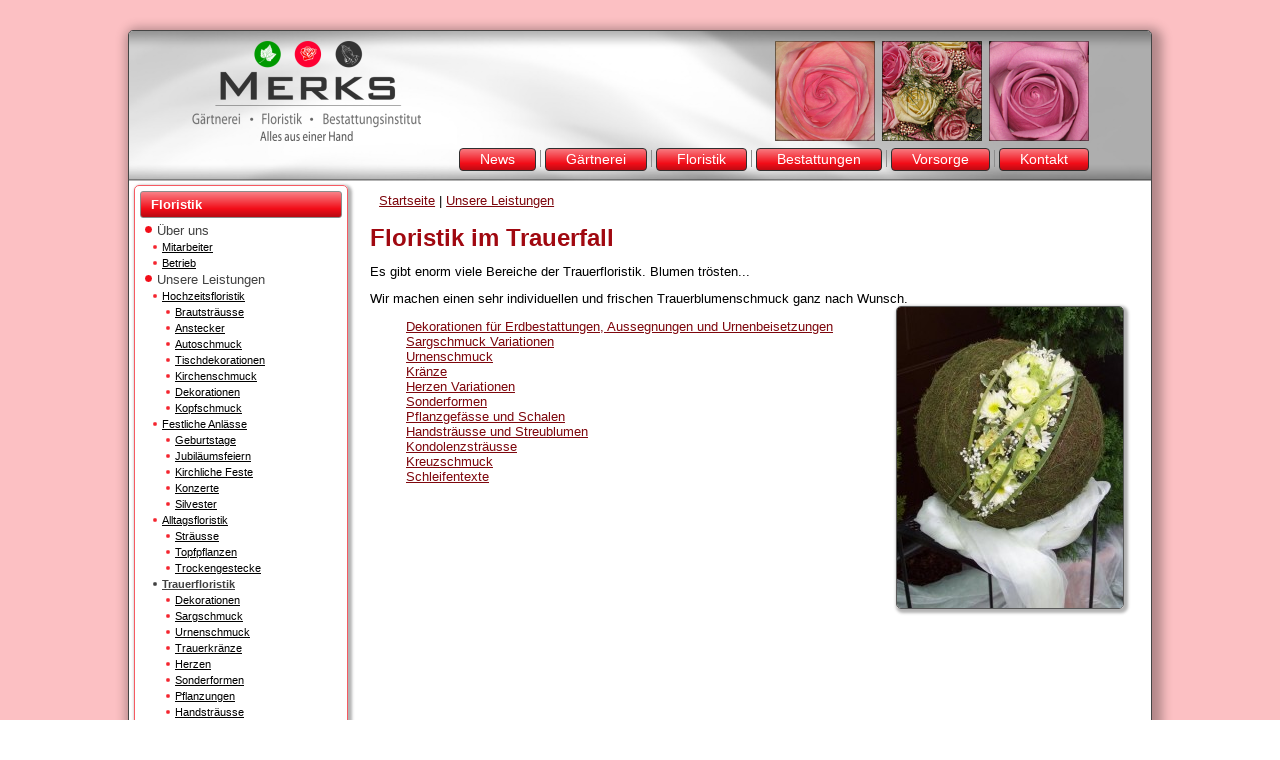

--- FILE ---
content_type: text/html; charset=utf-8
request_url: https://www.smerks.de/floristik/Floristik-im-Trauerfall
body_size: 5213
content:
<!DOCTYPE html PUBLIC "-//W3C//DTD XHTML+RDFa 1.0//EN" "http://www.w3.org/MarkUp/DTD/xhtml-rdfa-1.dtd">
<html xmlns="http://www.w3.org/1999/xhtml" xml:lang="de" version="XHTML+RDFa 1.0" dir="ltr"
  
  xmlns:content="http://purl.org/rss/1.0/modules/content/"
  xmlns:dc="http://purl.org/dc/terms/"
  xmlns:foaf="http://xmlns.com/foaf/0.1/"
  xmlns:rdfs="http://www.w3.org/2000/01/rdf-schema#"
  xmlns:sioc="http://rdfs.org/sioc/ns#"
  xmlns:sioct="http://rdfs.org/sioc/types#"
  xmlns:skos="http://www.w3.org/2004/02/skos/core#"
  xmlns:xsd="http://www.w3.org/2001/XMLSchema#">

<head profile="http://www.w3.org/1999/xhtml/vocab">
  <meta http-equiv="Content-Type" content="text/html; charset=utf-8" />
<link rel="shortcut icon" href="https://www.smerks.de/sites/default/files/favicon.ico" type="image/vnd.microsoft.icon" />
<meta name="description" content="Es gibt enorm viele Bereiche der Trauerfloristik. Blumen trösten...Wir machen einen sehr individuellen und frischen Trauerblumenschmuck ganz nach Wunsch.Dekorationen für Erdbestattungen, Aussegnungen und UrnenbeisetzungenSargschmuck VariationenUrnenschmuckKränzeHerzen VariationenSonderformenPflanzgefässe und SchalenHandsträusse und" />
<meta name="generator" content="Drupal 7 (https://www.drupal.org)" />
<link rel="canonical" href="https://www.smerks.de/floristik/Floristik-im-Trauerfall" />
<link rel="shortlink" href="https://www.smerks.de/node/432" />
<meta property="og:site_name" content="Bestattungen, Gärtnerei, Floristik, Stefan Merks Lauchheim, Aalen, Westhausen, Bopfingen, Blumengeschäft" />
<meta property="og:type" content="article" />
<meta property="og:url" content="https://www.smerks.de/floristik/Floristik-im-Trauerfall" />
<meta property="og:title" content="Floristik im Trauerfall" />
<meta property="og:description" content="Es gibt enorm viele Bereiche der Trauerfloristik. Blumen trösten...Wir machen einen sehr individuellen und frischen Trauerblumenschmuck ganz nach Wunsch.Dekorationen für Erdbestattungen, Aussegnungen und UrnenbeisetzungenSargschmuck VariationenUrnenschmuckKränzeHerzen VariationenSonderformenPflanzgefässe und SchalenHandsträusse und StreublumenKondolenzsträusseKreuzschmuckSchleifentexte" />
<meta property="og:updated_time" content="2013-09-27T23:35:00+02:00" />
<meta property="article:published_time" content="2010-01-02T17:49:05+01:00" />
<meta property="article:modified_time" content="2013-09-27T23:35:00+02:00" />
  <title>Floristik im Trauerfall | Bestattungen, Gärtnerei, Floristik, Stefan Merks Lauchheim, Aalen, Westhausen, Bopfingen, Blumengeschäft</title>
  <link type="text/css" rel="stylesheet" href="https://www.smerks.de/sites/default/files/css/css_xE-rWrJf-fncB6ztZfd2huxqgxu4WO-qwma6Xer30m4.css" media="all" />
<link type="text/css" rel="stylesheet" href="https://www.smerks.de/sites/default/files/css/css_94R3VIGPNaQ5NhEJoTq84FlbVqonsW_odstp7VVf-jQ.css" media="all" />
<link type="text/css" rel="stylesheet" href="https://www.smerks.de/sites/default/files/css/css_EJ53YRmt2Ugxff1OMTO5mcLUrZLtrWLpy9Wx5voarmQ.css" media="all" />
<style type="text/css" media="all">
<!--/*--><![CDATA[/*><!--*/
.tinynav{display:none;}#zone-menu .region-menu ul.menu,region-vnavigation-left{display:block;}

/*]]>*/-->
</style>
<style type="text/css" media="all and (max-width:780px)">
<!--/*--><![CDATA[/*><!--*/
.tinynav{display:block;}#zone-menu .region-menu ul.menu,region-vnavigation-left{display:none;}

/*]]>*/-->
</style>
<link type="text/css" rel="stylesheet" href="https://www.smerks.de/sites/default/files/css/css_SJw_VWe6HdfeUZCnYMnp28BFFgCrLr5E6jBEgd3l83A.css" media="screen" />
<link type="text/css" rel="stylesheet" href="https://www.smerks.de/sites/default/files/css/css_iidBgcJJZBRVQwF1zflmbI4TIen91W34lwS6n5Wtv4A.css" media="all" />
  <script type="text/javascript" src="//ajax.googleapis.com/ajax/libs/jquery/1.12.4/jquery.min.js"></script>
<script type="text/javascript">
<!--//--><![CDATA[//><!--
window.jQuery || document.write("<script src='/sites/all/modules/jquery_update/replace/jquery/1.12/jquery.min.js'>\x3C/script>")
//--><!]]>
</script>
<script type="text/javascript" src="https://www.smerks.de/misc/jquery-extend-3.4.0.js?v=1.12.4"></script>
<script type="text/javascript" src="https://www.smerks.de/misc/jquery-html-prefilter-3.5.0-backport.js?v=1.12.4"></script>
<script type="text/javascript" src="https://www.smerks.de/misc/jquery.once.js?v=1.2"></script>
<script type="text/javascript" src="https://www.smerks.de/misc/drupal.js?sni3lq"></script>
<script type="text/javascript" src="https://www.smerks.de/sites/all/libraries/isotope/js/jquery.infinitescroll.min.js?v=2.0b2.110713"></script>
<script type="text/javascript" src="https://www.smerks.de/misc/jquery.ba-bbq.js?v=1.2.1"></script>
<script type="text/javascript" src="https://www.smerks.de/sites/all/libraries/isotope/jquery.isotope.min.js?v=1.5.03"></script>
<script type="text/javascript" src="https://www.smerks.de/sites/all/modules/jquery_update/js/jquery_browser.js?v=0.0.1"></script>
<script type="text/javascript" src="https://www.smerks.de/sites/all/modules/admin_menu/admin_devel/admin_devel.js?sni3lq"></script>
<script type="text/javascript" src="https://www.smerks.de/sites/all/modules/spamspan/spamspan.js?sni3lq"></script>
<script type="text/javascript" src="https://www.smerks.de/sites/default/files/languages/de_rwP517HvtIewax4hbvxzZdBj3AwRbPhP2UW1wm2tIvo.js?sni3lq"></script>
<script type="text/javascript" src="https://www.smerks.de/sites/all/libraries/colorbox/jquery.colorbox-min.js?sni3lq"></script>
<script type="text/javascript" src="https://www.smerks.de/sites/all/modules/colorbox/js/colorbox.js?sni3lq"></script>
<script type="text/javascript" src="https://www.smerks.de/sites/all/modules/colorbox/styles/stockholmsyndrome/colorbox_style.js?sni3lq"></script>
<script type="text/javascript" src="https://www.smerks.de/sites/all/modules/colorbox/js/colorbox_load.js?sni3lq"></script>
<script type="text/javascript" src="https://www.smerks.de/sites/all/modules/colorbox/js/colorbox_inline.js?sni3lq"></script>
<script type="text/javascript" src="https://www.smerks.de/sites/all/modules/tinynav/tinynav-fork.js?sni3lq"></script>
<script type="text/javascript" src="https://www.smerks.de/sites/all/modules/tinynav/tinynav-drupal.js?sni3lq"></script>
<script type="text/javascript" src="https://www.smerks.de/sites/all/modules/google_analytics/googleanalytics.js?sni3lq"></script>
<script type="text/javascript" src="https://www.googletagmanager.com/gtag/js?id=UA-12278605-1"></script>
<script type="text/javascript">
<!--//--><![CDATA[//><!--
window.dataLayer = window.dataLayer || [];function gtag(){dataLayer.push(arguments)};gtag("js", new Date());gtag("set", "developer_id.dMDhkMT", true);gtag("config", "UA-12278605-1", {"groups":"default","anonymize_ip":true});
//--><!]]>
</script>
<script type="text/javascript">
<!--//--><![CDATA[//><!--
jQuery.extend(Drupal.settings, {"basePath":"\/","pathPrefix":"","setHasJsCookie":0,"ajaxPageState":{"theme":"floristik","theme_token":"JmxdgO8pWi-35Y81NmyLv0tzIPN6gS-fa8mE07dzFoM","js":{"\/\/ajax.googleapis.com\/ajax\/libs\/jquery\/1.12.4\/jquery.min.js":1,"0":1,"misc\/jquery-extend-3.4.0.js":1,"misc\/jquery-html-prefilter-3.5.0-backport.js":1,"misc\/jquery.once.js":1,"misc\/drupal.js":1,"sites\/all\/libraries\/isotope\/js\/jquery.infinitescroll.min.js":1,"misc\/jquery.ba-bbq.js":1,"sites\/all\/libraries\/isotope\/jquery.isotope.min.js":1,"sites\/all\/modules\/jquery_update\/js\/jquery_browser.js":1,"sites\/all\/modules\/admin_menu\/admin_devel\/admin_devel.js":1,"sites\/all\/modules\/spamspan\/spamspan.js":1,"public:\/\/languages\/de_rwP517HvtIewax4hbvxzZdBj3AwRbPhP2UW1wm2tIvo.js":1,"sites\/all\/libraries\/colorbox\/jquery.colorbox-min.js":1,"sites\/all\/modules\/colorbox\/js\/colorbox.js":1,"sites\/all\/modules\/colorbox\/styles\/stockholmsyndrome\/colorbox_style.js":1,"sites\/all\/modules\/colorbox\/js\/colorbox_load.js":1,"sites\/all\/modules\/colorbox\/js\/colorbox_inline.js":1,"sites\/all\/modules\/tinynav\/tinynav-fork.js":1,"sites\/all\/modules\/tinynav\/tinynav-drupal.js":1,"sites\/all\/modules\/google_analytics\/googleanalytics.js":1,"https:\/\/www.googletagmanager.com\/gtag\/js?id=UA-12278605-1":1,"1":1},"css":{"modules\/system\/system.base.css":1,"modules\/system\/system.menus.css":1,"modules\/system\/system.messages.css":1,"modules\/system\/system.theme.css":1,"sites\/all\/modules\/itweak_upload\/itweak_upload.css":1,"modules\/field\/theme\/field.css":1,"modules\/node\/node.css":1,"modules\/user\/user.css":1,"sites\/all\/modules\/views\/css\/views.css":1,"sites\/all\/modules\/colorbox\/styles\/stockholmsyndrome\/colorbox_style.css":1,"sites\/all\/modules\/ctools\/css\/ctools.css":1,"sites\/all\/modules\/isotope\/css\/isotope.css":1,"0":1,"1":1,"sites\/all\/themes\/floristik\/style.css":1,"sites\/all\/themes\/floristik\/custom.css":1,"sites\/all\/themes\/floristik\/style.responsive.css":1}},"colorbox":{"opacity":"0.85","current":"{current} von {total}","previous":"\u00ab Zur\u00fcck","next":"Weiter \u00bb","close":"Schlie\u00dfen","maxWidth":"98%","maxHeight":"98%","fixed":true,"mobiledetect":true,"mobiledevicewidth":"480px","file_public_path":"\/sites\/default\/files","specificPagesDefaultValue":"admin*\nimagebrowser*\nimg_assist*\nimce*\nnode\/add\/*\nnode\/*\/edit\nprint\/*\nprintpdf\/*\nsystem\/ajax\nsystem\/ajax\/*"},"tinynav":{"selector":"#zone-menu .region-menu ul.menu, region-vnavigation-left","media_query":"all and (max-width:780px)","header":false,"active":"active-trail"},"googleanalytics":{"account":["UA-12278605-1"],"trackOutbound":1,"trackMailto":1,"trackDownload":1,"trackDownloadExtensions":"7z|aac|arc|arj|asf|asx|avi|bin|csv|doc(x|m)?|dot(x|m)?|exe|flv|gif|gz|gzip|hqx|jar|jpe?g|js|mp(2|3|4|e?g)|mov(ie)?|msi|msp|pdf|phps|png|ppt(x|m)?|pot(x|m)?|pps(x|m)?|ppam|sld(x|m)?|thmx|qtm?|ra(m|r)?|sea|sit|tar|tgz|torrent|txt|wav|wma|wmv|wpd|xls(x|m|b)?|xlt(x|m)|xlam|xml|z|zip","trackColorbox":1}});
//--><!]]>
</script>
<script>if ('undefined' != typeof jQuery) document._artxJQueryBackup = jQuery;</script>
<script type="text/javascript" src="/sites/all/themes/floristik/jquery.js"></script>
<script>jQuery.noConflict();</script>
<script type="text/javascript" src="/sites/all/themes/floristik/script.js"></script>
<script type="text/javascript" src="/sites/all/themes/floristik/script.responsive.js"></script>

<script>if (document._artxJQueryBackup) jQuery = document._artxJQueryBackup;</script>  <!-- Created by Artisteer v4.2.0.60623 -->

<meta name="viewport" content="initial-scale = 1.0, maximum-scale = 1.0, user-scalable = no, width = device-width" />

<!--[if lt IE 9]><script src="https://html5shiv.googlecode.com/svn/trunk/html5.js"></script><![endif]-->

<!--[if lte IE 7]><link rel="stylesheet" href="/sites/all/themes/floristik/style.ie7.css" media="screen" /><![endif]-->



</head>
<body class="html not-front not-logged-in no-sidebars page-node page-node- page-node-432 node-type-floristik" >
    
<div id="art-main">
    <div class="art-sheet clearfix">
<header class="art-header">
    <div class="art-shapes">
        
            </div>






                
                    
</header>
<nav class="art-nav">
     
      <div class="region region-navigation">
    <ul class=" art-hmenu "><li class="first expanded"><a href="/blog" title="Unsere neusten News">News</a><ul class="menu"><li class="first last leaf"><a href="/newsletter">Newsletter anmelden</a></li>
</ul></li>
<li class="leaf"><a href="/gaertnerei/Gaertnerei-Merks-Sonderangebot-kostenlose-Pflege" title="Gärtnerei">Gärtnerei</a></li>
<li class="leaf"><a href="/floristik/Ueber-uns" title="Floristik">Floristik</a></li>
<li class="leaf"><a href="/bestattungsinstitut/Ueber-uns" title="Bestattungsinstitut">Bestattungen</a></li>
<li class="leaf"><a href="/mit-weitsicht-geplant/mit-Weitsicht-Geplant-bearbeiten-Mit-Weitsicht-Geplant" title="">Vorsorge</a></li>
<li class="last leaf"><a href="/Kontakt" title="Kontakt">Kontakt</a></li>
</ul>  </div>
</nav>
<div id="tops" class="art-content-layout"><div class="art-content-layout-row"></div></div><div class="art-layout-wrapper">
                <div class="art-content-layout">
                    <div class="art-content-layout-row">
                        <div class="art-layout-cell art-sidebar1">  <div class="region region-vnavigation-left">
    <div class="block block-menu" id="block-menu-menu-floristik"><div class="art-vmenublock clearfix">
        <div class="art-vmenublockheader"><h3 class="t">Floristik</h3>
</div>
        <div class="art-vmenublockcontent"><ul class=" art-vmenu "><li class="first expanded"><a href="/floristik/Ueber-uns" title="Über uns">Über uns</a><ul class="menu"><li class="first leaf"><a href="/floristik/Floristinnen-Team" title="Mitarbeiter">Mitarbeiter</a></li>
<li class="last leaf"><a href="/floristik/Betrieb" title="Betrieb">Betrieb</a></li>
</ul></li>
<li class="last expanded active-trail"><a href="/floristik/Unsere-Leistungen" class="active-trail">Unsere Leistungen</a><ul class="menu"><li class="first expanded"><a href="/floristik/Floristik-fuer-Hochzeiten" title="Floristik für Hochzeiten">Hochzeitsfloristik</a><ul class="menu"><li class="first leaf"><a href="/floristik/Brautstraeusse-Standesamtstraeusse" title="Brautsträusse / Standesamtsträusse">Brautsträusse</a></li>
<li class="leaf"><a href="/floristik/Anstecker-Corsagen-0" title="Anstecker / Corsagen">Anstecker</a></li>
<li class="leaf"><a href="/floristik/Autoschmuck-Kutschenschmuck" title="Autoschmuck / Kutschenschmuck">Autoschmuck</a></li>
<li class="leaf"><a href="/floristik/Tischdekorationen-0" title="Tischdekorationen">Tischdekorationen</a></li>
<li class="leaf"><a href="/floristik/Kirchenschmuck-und-Dekorationen" title="Kirchenschmuck und Dekorationen">Kirchenschmuck</a></li>
<li class="leaf"><a href="/floristik/Dekorationen" title="Dekorationen">Dekorationen</a></li>
<li class="last leaf"><a href="/floristik/Kopfschmuck-und-Haarschmuck" title="Kopfschmuck und Haarschmuck">Kopfschmuck</a></li>
</ul></li>
<li class="expanded"><a href="/floristik/Floristik-fuer-festliche-Anlaesse" title="Floristik für festliche Anlässe">Festliche Anlässe</a><ul class="menu"><li class="first leaf"><a href="/floristik/Geburtstage" title="Geburtstage">Geburtstage</a></li>
<li class="leaf"><a href="/floristik/Jubilaeumsfeiern" title="Jubiläumsfeiern">Jubiläumsfeiern</a></li>
<li class="leaf"><a href="/floristik/Kommunion-Firmung-Konfirmation-Taufe" title="Kommunion, Firmung, Konfirmation, Taufe">Kirchliche Feste</a></li>
<li class="leaf"><a href="/floristik/Konzerte" title="Konzerte">Konzerte</a></li>
<li class="last leaf"><a href="/floristik/Silvester-Neujahr" title="Silvester / Neujahr">Silvester</a></li>
</ul></li>
<li class="expanded"><a href="/floristik/Floristik-fuer-den-Alltag" title="Floristik für den Alltag">Alltagsfloristik</a><ul class="menu"><li class="first leaf"><a href="/floristik/Blumen-fuer-jeden-Anlass" title="Blumen für jeden Anlass">Sträusse</a></li>
<li class="leaf"><a href="/floristik/Geschmueckte-Topfpflanzen" title="Geschmückte Topfpflanzen">Topfpflanzen</a></li>
<li class="last leaf"><a href="/floristik/Trockengestecke-Wandschmuck" title="Trockengestecke, Wandschmuck">Trockengestecke</a></li>
</ul></li>
<li class="expanded active-trail"><a href="/floristik/Floristik-im-Trauerfall" title="Floristik im Trauerfall" class="active-trail active">Trauerfloristik</a><ul class="menu"><li class="first leaf"><a href="/floristik/Dekorationen-0" title="Dekorationen">Dekorationen</a></li>
<li class="leaf"><a href="/floristik/Sargschmuck-Variationen" title="Sargschmuck in Variationen">Sargschmuck</a></li>
<li class="leaf"><a href="/floristik/Urnenschmuck" title="Urnenschmuck">Urnenschmuck</a></li>
<li class="leaf"><a href="/floristik/Kraenze" title="Kränze">Trauerkränze</a></li>
<li class="leaf"><a href="/floristik/Herzen-Variationen" title="Herzen in Variationen">Herzen</a></li>
<li class="leaf"><a href="/floristik/Sonderformen" title="Sonderformen">Sonderformen</a></li>
<li class="leaf"><a href="/floristik/Pflanzgefaesse-und-Schalen" title="Pflanzgefässe und Schalen">Pflanzungen</a></li>
<li class="leaf"><a href="/floristik/Handstraeusse-und-Streublumen" title="Handsträusse und Streublumen">Handsträusse</a></li>
<li class="leaf"><a href="/floristik/Kondolenzstraeusse" title="Kondolenzsträusse">Kondolenzstrauss</a></li>
<li class="leaf"><a href="/floristik/Kreuzschmuck" title="Kreuzschmuck">Kreuzschmuck</a></li>
<li class="last leaf"><a href="/floristik/Schleifentexte" title="Schleifentexte">Schleifentexte</a></li>
</ul></li>
<li class="expanded"><a href="/floristik/Gedenktage" title="Gedenktage">Gedenktage</a><ul class="menu"><li class="first leaf"><a href="/floristik/Gestecke-Gebinde-und-mehr-zu-den-Gedenktagen" title="Gestecke, Gebinde und mehr zu den Gedenktagen">Gestecke</a></li>
<li class="last leaf"><a href="/floristik/Floristik-zu-den-Gedenktagen-Ausstellung" title="Floristik zu den Gedenktagen / Ausstellung">Floristik zur Ausstellung</a></li>
</ul></li>
<li class="last leaf"><a href="/floristik/Zustellungen" title="Zustellungen">Zustellung</a></li>
</ul></li>
</ul>
</div>
</div></div>
  </div>
  <div class="region region-sidebar-left">
    <div class="block block-block" id="block-block-2">
<div class="art-block clearfix">
                <div class="art-blockcontent"><style type="text/css">
<!--/*--><![CDATA[/* ><!--*/

div.social img {
    border-style: none;
    margin: 0;
}

/*--><!]]>*/
</style><div class="social"><a href="https://www.facebook.com/Bestattungsinstitut.Merks?ref=ts&amp;fref=ts" target="_blank" title="Folgen Sie uns auf Facebook."><img src="/sites/default/files/imce/footerfacebookicon_0.png" style="vertical-align: middle;" height="32" width="32" /> Folgen Sie uns.</a></div>
</div>
</div></div>
  </div>
</div>                        <div class="art-layout-cell art-content">
<article class="art-post art-article">
                                
                                                
                <div class="art-postcontent"><h2 class="element-invisible art-postheader">Sie sind hier</h2><div class="breadcrumb art-postcontent"><a href="/">Startseite</a> | <a href="/floristik/Unsere-Leistungen">Unsere Leistungen</a></div></div>


</article>


  <div class="region region-content">
    <div class="block block-system" id="block-system-main">
<div class="content">
<div id="node-432" class="node node-floristik" about="/floristik/Floristik-im-Trauerfall" typeof="sioc:Item foaf:Document">
	<article class="art-post art-article">
                                <h1 class='art-postheader'><span class='art-postheadericon'>Floristik im Trauerfall</span></h1><span property="dc:title" content="Floristik im Trauerfall" class="rdf-meta element-hidden"></span>
                                                
                <div class="art-postcontent art-postcontent-0 clearfix"><div class="art-article">
    <div class="field field-name-body field-type-text-with-summary field-label-hidden"><div class="field-items"><div class="field-item even" property="content:encoded"><p>Es gibt enorm viele Bereiche der Trauerfloristik. Blumen trösten...</p>
<p>Wir machen einen sehr individuellen und frischen Trauerblumenschmuck ganz nach Wunsch.<br><img src="/sites/default/files/resize/imce/Allerheiligen%2007%20019_1-226x301.jpg" style="float: right;" height="301" width="226" /></p>
<ul>
<li><a href="/node/448">Dekorationen für Erdbestattungen, Aussegnungen und Urnenbeisetzungen</a></li>
<li><a href="/node/463">Sargschmuck Variationen</a></li>
<li><a href="/node/464">Urnenschmuck</a></li>
<li><a href="/node/465">Kränze</a></li>
<li><a href="/node/466">Herzen Variationen</a></li>
<li><a href="/node/467">Sonderformen</a></li>
<li><a href="/node/477">Pflanzgefässe und Schalen</a></li>
<li><a href="/node/478">Handsträusse und Streublumen</a></li>
<li><a href="/node/479">Kondolenzsträusse</a></li>
<li><a href="/node/480">Kreuzschmuck</a></li>
<li><a href="Schleifentexte">Schleifentexte</a></li>
</ul>
</div></div></div>  </div>
</div>


</article>	</div>
</div>
</div>
  </div>


</div>
                                            </div>
                </div>
            </div><div id="bottoms" class="art-content-layout"><div class="art-content-layout-row"></div></div><footer class="art-footer">
<div style="position:relative;padding-left:10px;padding-right:10px">Stefan Merks, Banzenmühle 3, 73466 Lauchheim, Tel: 07363 5896 | Wasseralfingen – Aalen Tel: 07361 559915 | <a href="../impressum" target="_self" title="Impressum">Impressum</a>
</div>
</footer>

    </div>
</div>

  </body>
</html>

--- FILE ---
content_type: text/css
request_url: https://www.smerks.de/sites/default/files/css/css_SJw_VWe6HdfeUZCnYMnp28BFFgCrLr5E6jBEgd3l83A.css
body_size: 7917
content:
#art-main{background:#FCC0C3;margin:0 auto;font-size:13px;font-family:Arial,'Arial Unicode MS',Helvetica,Sans-Serif;font-weight:normal;font-style:normal;position:relative;width:100%;min-height:100%;left:0;top:0;cursor:default;overflow:hidden;}table,ul.art-hmenu{font-size:13px;font-family:Arial,'Arial Unicode MS',Helvetica,Sans-Serif;font-weight:normal;font-style:normal;}h1,h2,h3,h4,h5,h6,p,a,ul,ol,li{margin:0;padding:0;}.art-button{border-collapse:separate;-webkit-background-origin:border !important;-moz-background-origin:border !important;background-origin:border-box !important;background:#DBDBDB;-webkit-border-radius:3px;-moz-border-radius:3px;border-radius:3px;-webkit-box-shadow:0 0 3px 2px rgba(0,0,0,0.2);-moz-box-shadow:0 0 3px 2px rgba(0,0,0,0.2);box-shadow:0 0 3px 2px rgba(0,0,0,0.2);border:1px solid #520408;padding:0 5px;margin:0 auto;height:20px;}.art-postcontent,.art-postheadericons,.art-postfootericons,.art-blockcontent,ul.art-vmenu a{text-align:left;}.art-postcontent,.art-postcontent li,.art-postcontent table,.art-postcontent a,.art-postcontent a:link,.art-postcontent a:visited,.art-postcontent a.visited,.art-postcontent a:hover,.art-postcontent a.hovered{font-family:Arial,'Arial Unicode MS',Helvetica,Sans-Serif;}.art-postcontent p{margin:12px 0;}.art-postcontent h1,.art-postcontent h1 a,.art-postcontent h1 a:link,.art-postcontent h1 a:visited,.art-postcontent h1 a:hover,.art-postcontent h2,.art-postcontent h2 a,.art-postcontent h2 a:link,.art-postcontent h2 a:visited,.art-postcontent h2 a:hover,.art-postcontent h3,.art-postcontent h3 a,.art-postcontent h3 a:link,.art-postcontent h3 a:visited,.art-postcontent h3 a:hover,.art-postcontent h4,.art-postcontent h4 a,.art-postcontent h4 a:link,.art-postcontent h4 a:visited,.art-postcontent h4 a:hover,.art-postcontent h5,.art-postcontent h5 a,.art-postcontent h5 a:link,.art-postcontent h5 a:visited,.art-postcontent h5 a:hover,.art-postcontent h6,.art-postcontent h6 a,.art-postcontent h6 a:link,.art-postcontent h6 a:visited,.art-postcontent h6 a:hover,.art-blockheader .t,.art-blockheader .t a,.art-blockheader .t a:link,.art-blockheader .t a:visited,.art-blockheader .t a:hover,.art-vmenublockheader .t,.art-vmenublockheader .t a,.art-vmenublockheader .t a:link,.art-vmenublockheader .t a:visited,.art-vmenublockheader .t a:hover,.art-headline,.art-headline a,.art-headline a:link,.art-headline a:visited,.art-headline a:hover,.art-slogan,.art-slogan a,.art-slogan a:link,.art-slogan a:visited,.art-slogan a:hover,.art-postheader,.art-postheader a,.art-postheader a:link,.art-postheader a:visited,.art-postheader a:hover{font-size:32px;font-family:Arial,'Arial Unicode MS',Helvetica,Sans-Serif;font-weight:bold;font-style:normal;text-decoration:none;}.art-postcontent a,.art-postcontent a:link{font-family:Arial,'Arial Unicode MS',Helvetica,Sans-Serif;text-decoration:underline;color:#7E070D;}.art-postcontent a:visited,.art-postcontent a.visited{font-family:Arial,'Arial Unicode MS',Helvetica,Sans-Serif;text-decoration:underline;color:#7E070D;}.art-postcontent  a:hover,.art-postcontent a.hover{font-family:Arial,'Arial Unicode MS',Helvetica,Sans-Serif;text-decoration:underline;color:#F20D18;}.art-postcontent h1{color:#F20D18;margin:10px 0;font-size:20px;font-family:Arial,'Arial Unicode MS',Helvetica,Sans-Serif;}.art-blockcontent h1{margin:10px 0;font-size:20px;font-family:Arial,'Arial Unicode MS',Helvetica,Sans-Serif;}.art-postcontent h1 a,.art-postcontent h1 a:link,.art-postcontent h1 a:hover,.art-postcontent h1 a:visited,.art-blockcontent h1 a,.art-blockcontent h1 a:link,.art-blockcontent h1 a:hover,.art-blockcontent h1 a:visited{font-size:20px;font-family:Arial,'Arial Unicode MS',Helvetica,Sans-Serif;}.art-postcontent h2{color:#F20D18;margin:10px 0;font-size:18px;font-family:Arial,'Arial Unicode MS',Helvetica,Sans-Serif;}.art-blockcontent h2{margin:10px 0;font-size:18px;font-family:Arial,'Arial Unicode MS',Helvetica,Sans-Serif;}.art-postcontent h2 a,.art-postcontent h2 a:link,.art-postcontent h2 a:hover,.art-postcontent h2 a:visited,.art-blockcontent h2 a,.art-blockcontent h2 a:link,.art-blockcontent h2 a:hover,.art-blockcontent h2 a:visited{font-size:18px;font-family:Arial,'Arial Unicode MS',Helvetica,Sans-Serif;}.art-postcontent h3{color:#F20D18;margin:10px 0;font-size:16px;font-family:Arial,'Arial Unicode MS',Helvetica,Sans-Serif;}.art-blockcontent h3{margin:10px 0;font-size:16px;font-family:Arial,'Arial Unicode MS',Helvetica,Sans-Serif;}.art-postcontent h3 a,.art-postcontent h3 a:link,.art-postcontent h3 a:hover,.art-postcontent h3 a:visited,.art-blockcontent h3 a,.art-blockcontent h3 a:link,.art-blockcontent h3 a:hover,.art-blockcontent h3 a:visited{font-size:16px;font-family:Arial,'Arial Unicode MS',Helvetica,Sans-Serif;}.art-postcontent h4{color:#79060C;margin:10px 0;font-size:14px;font-family:Arial,'Arial Unicode MS',Helvetica,Sans-Serif;}.art-blockcontent h4{margin:10px 0;font-size:14px;font-family:Arial,'Arial Unicode MS',Helvetica,Sans-Serif;}.art-postcontent h4 a,.art-postcontent h4 a:link,.art-postcontent h4 a:hover,.art-postcontent h4 a:visited,.art-blockcontent h4 a,.art-blockcontent h4 a:link,.art-blockcontent h4 a:hover,.art-blockcontent h4 a:visited{font-size:14px;font-family:Arial,'Arial Unicode MS',Helvetica,Sans-Serif;}.art-postcontent h5{color:#79060C;margin:8px 0;font-size:13px;font-family:Arial,'Arial Unicode MS',Helvetica,Sans-Serif;}.art-blockcontent h5{margin:8px 0;font-size:13px;font-family:Arial,'Arial Unicode MS',Helvetica,Sans-Serif;}.art-postcontent h5 a,.art-postcontent h5 a:link,.art-postcontent h5 a:hover,.art-postcontent h5 a:visited,.art-blockcontent h5 a,.art-blockcontent h5 a:link,.art-blockcontent h5 a:hover,.art-blockcontent h5 a:visited{font-size:13px;font-family:Arial,'Arial Unicode MS',Helvetica,Sans-Serif;}.art-postcontent h6{color:#F20D18;margin:6px 0;font-size:11px;font-family:Arial,'Arial Unicode MS',Helvetica,Sans-Serif;}.art-blockcontent h6{margin:6px 0;font-size:11px;font-family:Arial,'Arial Unicode MS',Helvetica,Sans-Serif;}.art-postcontent h6 a,.art-postcontent h6 a:link,.art-postcontent h6 a:hover,.art-postcontent h6 a:visited,.art-blockcontent h6 a,.art-blockcontent h6 a:link,.art-blockcontent h6 a:hover,.art-blockcontent h6 a:visited{font-size:11px;font-family:Arial,'Arial Unicode MS',Helvetica,Sans-Serif;}header,footer,article,nav,#art-hmenu-bg,.art-sheet,.art-hmenu a,.art-vmenu a,.art-slidenavigator > a,.art-checkbox:before,.art-radiobutton:before{-webkit-background-origin:border !important;-moz-background-origin:border !important;background-origin:border-box !important;}header,footer,article,nav,#art-hmenu-bg,.art-sheet,.art-slidenavigator > a,.art-checkbox:before,.art-radiobutton:before{display:block;-webkit-box-sizing:border-box;-moz-box-sizing:border-box;box-sizing:border-box;}ul{list-style-type:none;}ol{list-style-position:inside;}html,body{height:100%;}html{-ms-text-size-adjust:100%;-webkit-text-size-adjust:100%;}body{padding:0;margin:0;min-width:1024px;color:#000000;}.art-header:before,#art-header-bg:before,.art-layout-cell:before,.art-layout-wrapper:before,.art-footer:before,.art-nav:before,#art-hmenu-bg:before,.art-sheet:before{width:100%;content:" ";display:table;}.art-header:after,#art-header-bg:after,.art-layout-cell:after,.art-layout-wrapper:after,.art-footer:after,.art-nav:after,#art-hmenu-bg:after,.art-sheet:after,.cleared,.clearfix:after{clear:both;font:0/0 serif;display:block;content:" ";}form{padding:0 !important;margin:0 !important;}table.position{position:relative;width:100%;table-layout:fixed;}li h1,.art-postcontent li h1,.art-blockcontent li h1{margin:1px;}li h2,.art-postcontent li h2,.art-blockcontent li h2{margin:1px;}li h3,.art-postcontent li h3,.art-blockcontent li h3{margin:1px;}li h4,.art-postcontent li h4,.art-blockcontent li h4{margin:1px;}li h5,.art-postcontent li h5,.art-blockcontent li h5{margin:1px;}li h6,.art-postcontent li h6,.art-blockcontent li h6{margin:1px;}li p,.art-postcontent li p,.art-blockcontent li p{margin:1px;}.art-shapes{position:absolute;top:0;right:0;bottom:0;left:0;overflow:hidden;z-index:0;}.art-slider-inner{position:relative;overflow:hidden;width:100%;height:100%;}.art-slidenavigator > a{display:inline-block;vertical-align:middle;outline-style:none;font-size:1px;}.art-slidenavigator > a:last-child{margin-right:0 !important;}.art-sheet{background:#FFFFFF;-webkit-border-radius:5px;-moz-border-radius:5px;border-radius:5px;-webkit-box-shadow:4px 4px 11px 6px rgba(0,0,0,0.3);-moz-box-shadow:4px 4px 11px 6px rgba(0,0,0,0.3);box-shadow:4px 4px 11px 6px rgba(0,0,0,0.3);border:1px solid #454545;margin:30px auto 0;position:relative;cursor:auto;width:1024px;z-index:auto !important;}.art-header{-webkit-border-radius:4px;-moz-border-radius:4px;border-radius:4px;margin:0 auto;background-repeat:no-repeat;height:150px;background-image:url(/sites/all/themes/floristik/images/object1099450887.png),url(/sites/all/themes/floristik/images/object38426362.png),url(/sites/all/themes/floristik/images/header.jpg);background-position:365px 10px,62px 10px,0 0;position:relative;z-index:auto !important;}.custom-responsive .art-header{background-image:url(/sites/all/themes/floristik/images/object1099450887.png),url(/sites/all/themes/floristik/images/object38426362.png),url(/sites/all/themes/floristik/images/header.jpg);background-position:365px 10px,62px 10px,0 0;}.default-responsive .art-header,.default-responsive #art-header-bg{background-image:url(/sites/all/themes/floristik/images/header.jpg);background-position:center center;background-size:cover;}.art-header > .region,.art-header > .block{position:absolute;z-index:101;}.art-header .art-slider-inner{-webkit-border-radius:4px;-moz-border-radius:4px;border-radius:4px;}.art-nav{background:#F5F5F5 url(/sites/all/themes/floristik/images/nav.png) bottom left repeat-x scroll;background:transparent url(/sites/all/themes/floristik/images/nav.png) bottom left repeat-x scroll;-webkit-border-radius:4px;-moz-border-radius:4px;border-radius:4px;padding:0 2px;margin:-33px auto 0;position:relative;z-index:499;text-align:right;}ul.art-hmenu a,ul.art-hmenu a:link,ul.art-hmenu a:visited,ul.art-hmenu a:hover{outline:none;position:relative;z-index:11;}ul.art-hmenu,ul.art-hmenu ul{display:block;margin:0;padding:0;border:0;list-style-type:none;}ul.art-hmenu li{position:relative;z-index:5;display:block;float:left;background:none;margin:0;padding:0;border:0;}ul.art-hmenu li:hover{z-index:10000;white-space:normal;}ul.art-hmenu:after,ul.art-hmenu ul:after{content:".";height:0;display:block;visibility:hidden;overflow:hidden;clear:both;}ul.art-hmenu,ul.art-hmenu ul{min-height:0;}ul.art-hmenu{display:inline-block;vertical-align:bottom;padding-left:4px;padding-right:4px;-webkit-box-sizing:border-box;-moz-box-sizing:border-box;box-sizing:border-box;}.art-nav:before{content:' ';}.art-hmenu-extra1{position:relative;display:block;float:left;width:auto;height:auto;background-position:center;}.art-hmenu-extra2{position:relative;display:block;float:right;width:auto;height:auto;background-position:center;}.art-hmenu{float:right;}.art-menuitemcontainer{margin:0 auto;}ul.art-hmenu>li{margin-left:9px;}ul.art-hmenu>li:first-child{margin-left:4px;}ul.art-hmenu>li:last-child,ul.art-hmenu>li.last-child{margin-right:4px;}ul.art-hmenu>li>a{background:#F42A34;background:-webkit-linear-gradient(top,#F88187 0,#F20D18 67%,#B80A12 100%) no-repeat;background:-moz-linear-gradient(top,#F88187 0,#F20D18 67%,#B80A12 100%) no-repeat;background:-o-linear-gradient(top,#F88187 0,#F20D18 67%,#B80A12 100%) no-repeat;background:-ms-linear-gradient(top,#F88187 0,#F20D18 67%,#B80A12 100%) no-repeat;-svg-background:linear-gradient(top,#F88187 0,#F20D18 67%,#B80A12 100%) no-repeat;background:linear-gradient(to bottom,#F88187 0,#F20D18 67%,#B80A12 100%) no-repeat;-webkit-border-radius:4px;-moz-border-radius:4px;border-radius:4px;border:1px solid #303030;padding:0 20px;margin:0 auto;position:relative;display:block;height:21px;cursor:pointer;text-decoration:none;color:#FFFFFF;line-height:21px;text-align:center;}.art-hmenu>li>a,.art-hmenu>li>a:link,.art-hmenu>li>a:visited,.art-hmenu>li>a.active,.art-hmenu>li>a:hover{font-size:14px;font-family:Arial,'Arial Unicode MS',Helvetica,Sans-Serif;text-decoration:none;text-align:left;}ul.art-hmenu>li>a.active{background:#F42A34;background:-webkit-linear-gradient(top,#F88187 0,#F20D18 67%,#B80A12 100%) no-repeat;background:-moz-linear-gradient(top,#F88187 0,#F20D18 67%,#B80A12 100%) no-repeat;background:-o-linear-gradient(top,#F88187 0,#F20D18 67%,#B80A12 100%) no-repeat;background:-ms-linear-gradient(top,#F88187 0,#F20D18 67%,#B80A12 100%) no-repeat;-svg-background:linear-gradient(top,#F88187 0,#F20D18 67%,#B80A12 100%) no-repeat;background:linear-gradient(to bottom,#F88187 0,#F20D18 67%,#B80A12 100%) no-repeat;-webkit-border-radius:4px;-moz-border-radius:4px;border-radius:4px;border:1px solid #121212;padding:0 20px;margin:0 auto;color:#FFFFFF;text-decoration:none;}ul.art-hmenu>li>a:visited,ul.art-hmenu>li>a:hover,ul.art-hmenu>li:hover>a{text-decoration:none;}ul.art-hmenu>li>a:hover,.desktop ul.art-hmenu>li:hover>a{background:#F42A34;background:-webkit-linear-gradient(top,#F88187 0,#F20D18 67%,#B80A12 100%) no-repeat;background:-moz-linear-gradient(top,#F88187 0,#F20D18 67%,#B80A12 100%) no-repeat;background:-o-linear-gradient(top,#F88187 0,#F20D18 67%,#B80A12 100%) no-repeat;background:-ms-linear-gradient(top,#F88187 0,#F20D18 67%,#B80A12 100%) no-repeat;-svg-background:linear-gradient(top,#F88187 0,#F20D18 67%,#B80A12 100%) no-repeat;background:linear-gradient(to bottom,#F88187 0,#F20D18 67%,#B80A12 100%) no-repeat;-webkit-border-radius:4px;-moz-border-radius:4px;border-radius:4px;border:1px solid #121212;padding:0 20px;margin:0 auto;}ul.art-hmenu>li>a:hover,.desktop ul.art-hmenu>li:hover>a{color:#FFFFFF;text-decoration:none;}ul.art-hmenu>li:before{position:absolute;display:block;content:' ';top:0;left:-9px;width:9px;height:21px;background:url(/sites/all/themes/floristik/images/menuseparator.png) center center no-repeat;}ul.art-hmenu>li:first-child:before{display:none;}ul.art-hmenu li li a{background:#F42A34;padding:0 8px;margin:0 auto;}ul.art-hmenu li li{float:none;width:auto;margin-top:0;margin-bottom:0;}.desktop ul.art-hmenu li li ul>li:first-child{margin-top:0;}ul.art-hmenu li li ul>li:last-child{margin-bottom:0;}.art-hmenu ul a{display:block;white-space:nowrap;height:23px;min-width:7em;border:0 solid transparent;text-align:left;line-height:23px;color:#FFFFFF;font-size:12px;font-family:Arial,'Arial Unicode MS',Helvetica,Sans-Serif;text-decoration:none;margin:0;}.art-hmenu ul a:link,.art-hmenu ul a:visited,.art-hmenu ul a.active,.art-hmenu ul a:hover{text-align:left;line-height:23px;color:#FFFFFF;font-size:12px;font-family:Arial,'Arial Unicode MS',Helvetica,Sans-Serif;text-decoration:none;margin:0;}ul.art-hmenu ul li a:hover,.desktop ul.art-hmenu ul li:hover>a{background:#F42A34;margin:0 auto;}.art-hmenu ul a:hover{color:#FFFFFF;}.desktop .art-hmenu ul li:hover>a{color:#FFFFFF;}ul.art-hmenu ul:before{background:#EFF2F5;margin:0 auto;display:block;position:absolute;content:' ';z-index:1;}.desktop ul.art-hmenu li:hover>ul{visibility:visible;top:100%;}.desktop ul.art-hmenu li li:hover>ul{top:0;left:100%;}ul.art-hmenu ul{visibility:hidden;position:absolute;z-index:10;left:0;top:0;background-image:url(/sites/all/themes/floristik/images/spacer.gif);}.desktop ul.art-hmenu>li>ul{padding:10px 30px 30px 30px;margin:-10px 0 0 -30px;}.desktop ul.art-hmenu ul ul{padding:30px 30px 30px 10px;margin:-30px 0 0 -10px;}.desktop ul.art-hmenu ul.art-hmenu-left-to-right{right:auto;left:0;margin:-10px 0 0 -30px;}.desktop ul.art-hmenu ul.art-hmenu-right-to-left{left:auto;right:0;margin:-10px -30px 0 0;}.desktop ul.art-hmenu li li:hover>ul.art-hmenu-left-to-right{right:auto;left:100%;}.desktop ul.art-hmenu li li:hover>ul.art-hmenu-right-to-left{left:auto;right:100%;}.desktop ul.art-hmenu ul ul.art-hmenu-left-to-right{right:auto;left:0;padding:30px 30px 30px 10px;margin:-30px 0 0 -10px;}.desktop ul.art-hmenu ul ul.art-hmenu-right-to-left{left:auto;right:0;padding:30px 10px 30px 30px;margin:-30px -10px 0 0;}.desktop ul.art-hmenu li ul>li:first-child{margin-top:0;}.desktop ul.art-hmenu li ul>li:last-child{margin-bottom:0;}.desktop ul.art-hmenu ul ul:before{border-radius:0;top:30px;bottom:30px;right:30px;left:10px;}.desktop ul.art-hmenu>li>ul:before{top:10px;right:30px;bottom:30px;left:30px;}.desktop ul.art-hmenu>li>ul.art-hmenu-left-to-right:before{right:30px;left:30px;}.desktop ul.art-hmenu>li>ul.art-hmenu-right-to-left:before{right:30px;left:30px;}.desktop ul.art-hmenu ul ul.art-hmenu-left-to-right:before{right:30px;left:10px;}.desktop ul.art-hmenu ul ul.art-hmenu-right-to-left:before{right:10px;left:30px;}.art-layout-wrapper{position:relative;margin:9px auto 0 auto;z-index:auto !important;}.art-content-layout{display:table;width:100%;table-layout:fixed;}.art-content-layout-row{display:table-row;}.art-layout-cell{display:table-cell;vertical-align:top;}.art-postcontent .art-content-layout{border-collapse:collapse;}.art-vmenublock{-webkit-border-radius:5px;-moz-border-radius:5px;border-radius:5px;border:1px solid #F65A62;padding:5px;margin:5px;}div.art-vmenublock img{margin:0;}.art-vmenublockheader{background:#F42A34;background:-webkit-linear-gradient(top,#F88187 0,#F20D18 67%,#B80A12 100%) no-repeat;background:-moz-linear-gradient(top,#F88187 0,#F20D18 67%,#B80A12 100%) no-repeat;background:-o-linear-gradient(top,#F88187 0,#F20D18 67%,#B80A12 100%) no-repeat;background:-ms-linear-gradient(top,#F88187 0,#F20D18 67%,#B80A12 100%) no-repeat;-svg-background:linear-gradient(top,#F88187 0,#F20D18 67%,#B80A12 100%) no-repeat;background:linear-gradient(to bottom,#F88187 0,#F20D18 67%,#B80A12 100%) no-repeat;-webkit-border-radius:3px;-moz-border-radius:3px;border-radius:3px;border:1px solid #8C8C8C;padding:5px 0;margin:0 auto 4px;}.art-vmenublockheader .t,.art-vmenublockheader .t a,.art-vmenublockheader .t a:link,.art-vmenublockheader .t a:visited,.art-vmenublockheader .t a:hover{color:#FFFFFF;font-size:13px;font-family:Arial,'Arial Unicode MS',Helvetica,Sans-Serif;margin-left:10px;margin-right:10px;}.art-vmenublockcontent{margin:0 auto;}ul.art-vmenu,ul.art-vmenu ul{list-style:none;display:block;}ul.art-vmenu,ul.art-vmenu li{display:block;margin:0;padding:0;width:auto;line-height:0;}ul.art-vmenu{margin-top:0;margin-bottom:0;}ul.art-vmenu>li>a{padding:0 10px 0 5px;margin:0 auto;font-size:13px;font-family:Arial,'Arial Unicode MS',Helvetica,Sans-Serif;font-weight:normal;font-style:normal;text-decoration:none;color:#424242;min-height:17px;line-height:17px;}ul.art-vmenu a{display:block;cursor:pointer;z-index:1;position:relative;}ul.art-vmenu ul,ul.art-vmenu li{position:relative;}ul.art-vmenu>li{margin-top:0;}ul.art-vmenu>li>ul{padding:0;margin-top:0;margin-bottom:0;}ul.art-vmenu>li:first-child{margin-top:0;}ul.art-vmenu>li>a:before{content:url(/sites/all/themes/floristik/images/vmenuitemicon.png);margin-right:5px;bottom:2px;position:relative;display:inline-block;vertical-align:middle;font-size:0;line-height:0;}.opera ul.art-vmenu>li>a:before{bottom:0;}ul.art-vmenu>li>a.active:before{content:url(/sites/all/themes/floristik/images/vmenuactiveitemicon.png);margin-right:5px;bottom:2px;position:relative;display:inline-block;vertical-align:middle;font-size:0;line-height:0;}.opera ul.art-vmenu>li>a.active:before{bottom:0;}ul.art-vmenu>li>a:hover:before,ul.art-vmenu>li>a.active:hover:before,ul.art-vmenu>li:hover>a:before,ul.art-vmenu>li:hover>a.active:before{content:url(/sites/all/themes/floristik/images/vmenuhovereditemicon.png);margin-right:5px;bottom:2px;position:relative;display:inline-block;vertical-align:middle;font-size:0;line-height:0;}.opera ul.art-vmenu>li>a:hover:before,.opera   ul.art-vmenu>li>a.active:hover:before,.opera   ul.art-vmenu>li:hover>a:before,.opera   ul.art-vmenu>li:hover>a.active:before{bottom:0;}ul.art-vmenu>li>a:hover,ul.art-vmenu>li>a.active:hover{padding:0 10px 0 5px;margin:0 auto;}ul.art-vmenu a:hover,ul.art-vmenu a.active:hover{color:#808080;}ul.art-vmenu>li>a.active:hover>span.border-top,ul.art-vmenu>li>a.active:hover>span.border-bottom{background-color:transparent;}ul.art-vmenu>li>a.active{padding:0 10px 0 5px;margin:0 auto;color:#000000;}ul.art-vmenu>li>ul:before{margin:0 auto;display:block;position:absolute;content:' ';top:0;right:0;bottom:0;left:0;}ul.art-vmenu li li a{margin:0 auto;position:relative;}ul.art-vmenu ul,ul.art-vmenu ul li{margin:0;padding:0;}ul.art-vmenu ul,ul.art-vmenu li li{position:relative;}ul.art-vmenu ul a{display:block;position:relative;min-height:16px;overflow:visible;padding:0;padding-left:13px;padding-right:0;z-index:0;line-height:16px;color:#000000;font-size:11px;font-family:Arial,'Arial Unicode MS',Helvetica,Sans-Serif;font-weight:normal;font-style:normal;margin-left:0;margin-right:0;}ul.art-vmenu ul a:visited,ul.art-vmenu ul a.active:hover,ul.art-vmenu ul a:hover,ul.art-vmenu ul a.active{line-height:16px;color:#000000;font-size:11px;font-family:Arial,'Arial Unicode MS',Helvetica,Sans-Serif;font-weight:normal;font-style:normal;margin-left:0;margin-right:0;}ul.art-vmenu li li{position:relative;margin-top:0;}ul.art-vmenu ul ul a{padding-left:26px;}ul.art-vmenu ul ul ul a{padding-left:39px;}ul.art-vmenu ul ul ul ul a{padding-left:52px;}ul.art-vmenu ul ul ul ul ul a{padding-left:65px;}ul.art-vmenu li li a:before{content:url(/sites/all/themes/floristik/images/vmenusubitemicon.png);margin-right:5px;bottom:1px;position:relative;display:inline-block;vertical-align:middle;font-size:0;line-height:0;}.opera ul.art-vmenu li li a:before{bottom:0;}ul.art-vmenu ul>li>a:hover,ul.art-vmenu ul>li>a.active:hover{margin:0 auto;}ul.art-vmenu ul li a:hover,ul.art-vmenu ul li a.active:hover{color:#808080;}ul.art-vmenu ul a:hover:after{background-position:center;}ul.art-vmenu ul a.active:hover:after{background-position:center;}ul.art-vmenu ul a.active:after{background-position:bottom;}ul.art-vmenu li li a:hover:before{content:url(/sites/all/themes/floristik/images/vmenuhoveredsubitemicon.png);margin-right:5px;bottom:1px;position:relative;display:inline-block;vertical-align:middle;font-size:0;line-height:0;}.opera ul.art-vmenu li li a:hover:before{bottom:0;}ul.art-vmenu ul>li>a.active{margin:0 auto;}ul.art-vmenu ul a.active,ul.art-vmenu ul a:hover,ul.art-vmenu ul a.active:hover{color:#424242;}ul.art-vmenu li li a.active:before{content:url(/sites/all/themes/floristik/images/vmenuactivesubitemicon.png);margin-right:5px;bottom:1px;position:relative;display:inline-block;vertical-align:middle;font-size:0;line-height:0;}.opera ul.art-vmenu li li a.active:before{bottom:0;}.art-block{background:#FFFFFF;-webkit-border-radius:5px;-moz-border-radius:5px;border-radius:5px;-webkit-box-shadow:2px 2px 3px 2px rgba(0,0,0,0.3);-moz-box-shadow:2px 2px 3px 2px rgba(0,0,0,0.3);box-shadow:2px 2px 3px 2px rgba(0,0,0,0.3);border:1px solid #F42A34;padding:5px;margin:5px;}div.art-block img{margin:0;}.art-blockheader{background:#F42A34;background:-webkit-linear-gradient(top,#F88187 0,#F20D18 67%,#B80A12 100%) no-repeat;background:-moz-linear-gradient(top,#F88187 0,#F20D18 67%,#B80A12 100%) no-repeat;background:-o-linear-gradient(top,#F88187 0,#F20D18 67%,#B80A12 100%) no-repeat;background:-ms-linear-gradient(top,#F88187 0,#F20D18 67%,#B80A12 100%) no-repeat;-svg-background:linear-gradient(top,#F88187 0,#F20D18 67%,#B80A12 100%) no-repeat;background:linear-gradient(to bottom,#F88187 0,#F20D18 67%,#B80A12 100%) no-repeat;-webkit-border-radius:3px;-moz-border-radius:3px;border-radius:3px;border:1px solid #520408;padding:4px 3px;margin:0 auto;}.art-blockheader .t,.art-blockheader .t a,.art-blockheader .t a:link,.art-blockheader .t a:visited,.art-blockheader .t a:hover{color:#FFFFFF;font-size:13px;font-family:Arial,'Arial Unicode MS',Helvetica,Sans-Serif;text-decoration:none;text-transform:none;font-variant:normal;margin:0 10px;}.art-blockcontent{padding:3px;margin:0 auto;color:#141414;font-size:13px;font-family:Arial,'Arial Unicode MS',Helvetica,Sans-Serif;line-height:150%;}.art-blockcontent table,.art-blockcontent li,.art-blockcontent a,.art-blockcontent a:link,.art-blockcontent a:visited,.art-blockcontent a:hover{color:#141414;font-size:13px;font-family:Arial,'Arial Unicode MS',Helvetica,Sans-Serif;line-height:150%;}.art-blockcontent p{margin:6px 0;}.art-blockcontent a,.art-blockcontent a:link{color:#7E070D;font-family:Arial,'Arial Unicode MS',Helvetica,Sans-Serif;text-decoration:none;}.art-blockcontent a:visited,.art-blockcontent a.visited{color:#7E070D;font-family:Arial,'Arial Unicode MS',Helvetica,Sans-Serif;text-decoration:none;}.art-blockcontent a:hover,.art-blockcontent a.hover{color:#F20D18;font-family:Arial,'Arial Unicode MS',Helvetica,Sans-Serif;text-decoration:underline;}.art-block ul>li:before{content:url(/sites/all/themes/floristik/images/blockbullets.png);margin-right:6px;bottom:2px;position:relative;display:inline-block;vertical-align:middle;font-size:0;line-height:0;margin-left:-10px;}.opera .art-block ul>li:before{bottom:0;}.art-block li{font-size:13px;font-family:Arial,'Arial Unicode MS',Helvetica,Sans-Serif;line-height:125%;color:#292929;}.art-block ul>li,.art-block ol{padding:0;}.art-block ul>li{padding-left:10px;}.art-breadcrumbs{margin:0 auto;}a.art-button,a.art-button:link,a:link.art-button:link,body a.art-button:link,a.art-button:visited,body a.art-button:visited,input.art-button,button.art-button{text-decoration:none;font-size:13px;font-family:Arial,'Arial Unicode MS',Helvetica,Sans-Serif;font-weight:normal;font-style:normal;position:relative;display:inline-block;vertical-align:middle;white-space:nowrap;text-align:center;color:#000000;margin:0 5px 0 0 !important;overflow:visible;cursor:pointer;text-indent:0;line-height:20px;-webkit-box-sizing:content-box;-moz-box-sizing:content-box;box-sizing:content-box;}.art-button img{margin:0;vertical-align:middle;}.firefox2 .art-button{display:block;float:left;}input,select,textarea,a.art-search-button span{vertical-align:middle;font-size:13px;font-family:Arial,'Arial Unicode MS',Helvetica,Sans-Serif;font-weight:normal;font-style:normal;}.art-block select{width:96%;}input.art-button{float:none !important;-webkit-appearance:none;}.art-button.active,.art-button.active:hover{background:#A3A3A3;-webkit-border-radius:3px;-moz-border-radius:3px;border-radius:3px;-webkit-box-shadow:0 0 3px 2px rgba(0,0,0,0.2);-moz-box-shadow:0 0 3px 2px rgba(0,0,0,0.2);box-shadow:0 0 3px 2px rgba(0,0,0,0.2);border:1px solid #520408;padding:0 5px;margin:0 auto;}.art-button.active,.art-button.active:hover{color:#000000 !important;}.art-button.hover,.art-button:hover{background:#DBDBDB;-webkit-border-radius:3px;-moz-border-radius:3px;border-radius:3px;-webkit-box-shadow:0 0 3px 2px rgba(0,0,0,0.2);-moz-box-shadow:0 0 3px 2px rgba(0,0,0,0.2);box-shadow:0 0 3px 2px rgba(0,0,0,0.2);border:1px solid #520408;padding:0 5px;margin:0 auto;}.art-button.hover,.art-button:hover{color:#525252 !important;}input[type="text"],input[type="password"],input[type="email"],input[type="url"],textarea{background:#FFFFFF;-webkit-box-shadow:1px 1px 5px 3px rgba(0,0,0,0.2);-moz-box-shadow:1px 1px 5px 3px rgba(0,0,0,0.2);box-shadow:1px 1px 5px 3px rgba(0,0,0,0.2);border:1px solid #F42A34;margin:0 auto;}input[type="text"],input[type="password"],input[type="email"],input[type="url"],textarea{width:100%;padding:4px 0;color:#545454 !important;font-size:13px;font-family:Arial,'Arial Unicode MS',Helvetica,Sans-Serif;font-weight:normal;font-style:normal;text-shadow:none;}input.art-error,textarea.art-error{border:1px solid #EB0000;margin:0 auto;}input.art-error,textarea.art-error{color:#545454 !important;font-size:13px;font-family:Arial,'Arial Unicode MS',Helvetica,Sans-Serif;font-weight:normal;font-style:normal;}form.art-search input[type="text"]{background:#FFFFFF;border-radius:0;-webkit-box-shadow:1px 1px 2px 1px rgba(0,0,0,0.2);-moz-box-shadow:1px 1px 2px 1px rgba(0,0,0,0.2);box-shadow:1px 1px 2px 1px rgba(0,0,0,0.2);border:1px solid #CCD6E0;margin:0 auto;width:100%;padding:4px 0;-webkit-box-sizing:border-box;-moz-box-sizing:border-box;box-sizing:border-box;color:#79060C !important;font-size:13px;font-family:Arial,'Arial Unicode MS',Helvetica,Sans-Serif;font-weight:normal;font-style:normal;}form.art-search{background-image:none;border:0;display:block;position:relative;top:0;padding:0;margin:5px;left:0;line-height:0;}form.art-search input,a.art-search-button{-webkit-appearance:none;top:0;right:0;}form.art-search>input,a.art-search-button{bottom:0;left:0;vertical-align:middle;}form.art-search input[type="submit"],input.art-search-button,a.art-search-button{border-radius:0;margin:0 auto;}form.art-search input[type="submit"],input.art-search-button,a.art-search-button{position:absolute;left:auto;display:block;border:none;background:url(/sites/all/themes/floristik/images/searchicon.png) center center no-repeat;width:24px;height:100%;padding:0;color:#FFFFFF !important;cursor:pointer;}a.art-search-button span.art-search-button-text{display:none;}label.art-checkbox:before{background:#F9FAFB;-webkit-border-radius:1px;-moz-border-radius:1px;border-radius:1px;border-width:0;margin:0 auto;width:16px;height:16px;}label.art-checkbox{cursor:pointer;font-size:13px;font-family:Arial,'Arial Unicode MS',Helvetica,Sans-Serif;font-weight:normal;font-style:normal;line-height:16px;display:inline-block;color:#79060C !important;}.art-checkbox>input[type="checkbox"]{margin:0 5px 0 0;}label.art-checkbox.active:before{background:#BABABA;-webkit-border-radius:1px;-moz-border-radius:1px;border-radius:1px;border-width:0;margin:0 auto;width:16px;height:16px;display:inline-block;}label.art-checkbox.hovered:before{background:#FA999E;-webkit-border-radius:1px;-moz-border-radius:1px;border-radius:1px;border-width:0;margin:0 auto;width:16px;height:16px;display:inline-block;}label.art-radiobutton:before{background:#F9FAFB;-webkit-border-radius:3px;-moz-border-radius:3px;border-radius:3px;border-width:0;margin:0 auto;width:12px;height:12px;}label.art-radiobutton{cursor:pointer;font-size:13px;font-family:Arial,'Arial Unicode MS',Helvetica,Sans-Serif;font-weight:normal;font-style:normal;line-height:12px;display:inline-block;color:#79060C !important;}.art-radiobutton>input[type="radio"]{vertical-align:baseline;margin:0 5px 0 0;}label.art-radiobutton.active:before{background:#F65A62;-webkit-border-radius:3px;-moz-border-radius:3px;border-radius:3px;border-width:0;margin:0 auto;width:12px;height:12px;display:inline-block;}label.art-radiobutton.hovered:before{background:#FA999E;-webkit-border-radius:3px;-moz-border-radius:3px;border-radius:3px;border-width:0;margin:0 auto;width:12px;height:12px;display:inline-block;}.art-comments{border-top:1px dotted #F42A34;margin:0 auto;margin-top:25px;}.art-comments h2{color:#4E0408;}.art-comment{-webkit-border-radius:2px;-moz-border-radius:2px;border-radius:2px;border:1px solid #ABABAB;padding:7px;margin:0 auto;margin-top:6px;}.art-comment-avatar{float:left;width:80px;height:80px;padding:1px;background:#fff;border:1px solid #E2E8EE;}.art-comment-avatar>img{margin:0 !important;border:none !important;}.art-comment-content{padding:10px 0;color:#404040;font-family:Arial,'Arial Unicode MS',Helvetica,Sans-Serif;}.art-comment:first-child{margin-top:0;}.art-comment-inner{margin-left:94px;}.art-comment-header{color:#4E0408;font-family:Arial,'Arial Unicode MS',Helvetica,Sans-Serif;line-height:100%;}.art-comment-header a,.art-comment-header a:link,.art-comment-header a:visited,.art-comment-header a.visited,.art-comment-header a:hover,.art-comment-header a.hovered{font-family:Arial,'Arial Unicode MS',Helvetica,Sans-Serif;line-height:100%;}.art-comment-header a,.art-comment-header a:link{font-family:Arial,'Arial Unicode MS',Helvetica,Sans-Serif;color:#F31B26;}.art-comment-header a:visited,.art-comment-header a.visited{font-family:Arial,'Arial Unicode MS',Helvetica,Sans-Serif;color:#F31B26;}.art-comment-header a:hover,.art-comment-header a.hovered{font-family:Arial,'Arial Unicode MS',Helvetica,Sans-Serif;color:#F31B26;}.art-comment-content a,.art-comment-content a:link,.art-comment-content a:visited,.art-comment-content a.visited,.art-comment-content a:hover,.art-comment-content a.hovered{font-family:Arial,'Arial Unicode MS',Helvetica,Sans-Serif;}.art-comment-content a,.art-comment-content a:link{font-family:Arial,'Arial Unicode MS',Helvetica,Sans-Serif;color:#696969;}.art-comment-content a:visited,.art-comment-content a.visited{font-family:Arial,'Arial Unicode MS',Helvetica,Sans-Serif;color:#545454;}.art-comment-content a:hover,.art-comment-content a.hovered{font-family:Arial,'Arial Unicode MS',Helvetica,Sans-Serif;color:#696969;}.art-pager{-webkit-border-radius:2px;-moz-border-radius:2px;border-radius:2px;padding:5px;}.art-pager>*:last-child{margin-right:0 !important;}.art-pager>span{cursor:default;}.art-pager>*{background:#C7C7C7;background:-webkit-linear-gradient(top,#F0F0F0 0,#9E9E9E 100%) no-repeat;background:-moz-linear-gradient(top,#F0F0F0 0,#9E9E9E 100%) no-repeat;background:-o-linear-gradient(top,#F0F0F0 0,#9E9E9E 100%) no-repeat;background:-ms-linear-gradient(top,#F0F0F0 0,#9E9E9E 100%) no-repeat;-svg-background:linear-gradient(top,#F0F0F0 0,#9E9E9E 100%) no-repeat;background:linear-gradient(to bottom,#F0F0F0 0,#9E9E9E 100%) no-repeat;-webkit-border-radius:2px;-moz-border-radius:2px;border-radius:2px;border:1px solid #FA999E;padding:7px;margin:0 4px 0 auto;line-height:normal;position:relative;display:inline-block;margin-left:0;}.art-pager a:link,.art-pager a:visited,.art-pager .active{line-height:normal;font-family:Arial,'Arial Unicode MS',Helvetica,Sans-Serif;text-decoration:none;color:#300305;}.art-pager .active{background:#A8A8A8;background:-webkit-linear-gradient(top,#CFCFCF 0,#808080 100%) no-repeat;background:-moz-linear-gradient(top,#CFCFCF 0,#808080 100%) no-repeat;background:-o-linear-gradient(top,#CFCFCF 0,#808080 100%) no-repeat;background:-ms-linear-gradient(top,#CFCFCF 0,#808080 100%) no-repeat;-svg-background:linear-gradient(top,#CFCFCF 0,#808080 100%) no-repeat;background:linear-gradient(to bottom,#CFCFCF 0,#808080 100%) no-repeat;border:1px solid #FA999E;padding:7px;margin:0 4px 0 auto;color:#000000;}.art-pager .more{background:#C7C7C7;background:-webkit-linear-gradient(top,#F0F0F0 0,#9E9E9E 100%) no-repeat;background:-moz-linear-gradient(top,#F0F0F0 0,#9E9E9E 100%) no-repeat;background:-o-linear-gradient(top,#F0F0F0 0,#9E9E9E 100%) no-repeat;background:-ms-linear-gradient(top,#F0F0F0 0,#9E9E9E 100%) no-repeat;-svg-background:linear-gradient(top,#F0F0F0 0,#9E9E9E 100%) no-repeat;background:linear-gradient(to bottom,#F0F0F0 0,#9E9E9E 100%) no-repeat;border:1px solid #FA999E;margin:0 4px 0 auto;}.art-pager a.more:link,.art-pager a.more:visited{color:#1A1A1A;}.art-pager a:hover{background:#A8A8A8;background:-webkit-linear-gradient(top,#CFCFCF 0,#808080 100%) no-repeat;background:-moz-linear-gradient(top,#CFCFCF 0,#808080 100%) no-repeat;background:-o-linear-gradient(top,#CFCFCF 0,#808080 100%) no-repeat;background:-ms-linear-gradient(top,#CFCFCF 0,#808080 100%) no-repeat;-svg-background:linear-gradient(top,#CFCFCF 0,#808080 100%) no-repeat;background:linear-gradient(to bottom,#CFCFCF 0,#808080 100%) no-repeat;border:1px solid #FA999E;padding:7px;margin:0 4px 0 auto;}.art-pager  a:hover,.art-pager  a.more:hover{color:#350305;}.art-pager>*:after{margin:0 0 0 auto;display:inline-block;position:absolute;content:' ';top:0;width:0;height:100%;right:0;text-decoration:none;}.art-pager>*:last-child:after{display:none;}.art-commentsform{background:#E2E8EE;background:transparent;padding:10px;margin:0 auto;margin-top:25px;color:#4E0408;}.art-commentsform h2{padding-bottom:10px;margin:0;color:#4E0408;}.art-commentsform label{display:inline-block;line-height:25px;}.art-commentsform input:not([type=submit]),.art-commentsform textarea{box-sizing:border-box;-moz-box-sizing:border-box;-webkit-box-sizing:border-box;width:100%;max-width:100%;}.art-commentsform .form-submit{margin-top:10px;}.art-post{padding:10px;margin:7px;}a img{border:0;}.art-article img,img.art-article,.art-block img,.art-footer img{border:1px solid #595959;margin:10px 10px 10px 10px;}.art-metadata-icons img{border:none;vertical-align:middle;margin:2px;}.art-article table,table.art-article{border-collapse:collapse;margin:1px;}.art-post .art-content-layout-br{height:0;}.art-article th,.art-article td{padding:2px;vertical-align:top;text-align:left;}.art-article th{text-align:center;vertical-align:middle;padding:7px;}pre{overflow:auto;padding:0.1em;}.preview-cms-logo{border:0;margin:1em 1em 0 0;float:left;}.image-caption-wrapper{padding:10px 10px 10px 10px;-webkit-box-sizing:border-box;-moz-box-sizing:border-box;box-sizing:border-box;}.image-caption-wrapper img{margin:0 !important;-webkit-box-sizing:border-box;-moz-box-sizing:border-box;box-sizing:border-box;}.image-caption-wrapper div.art-collage{margin:0 !important;-webkit-box-sizing:border-box;-moz-box-sizing:border-box;box-sizing:border-box;}.image-caption-wrapper p{font-size:80%;text-align:right;margin:0;}.art-postheader{color:#A00810;margin-top:0;margin-bottom:2px;font-size:24px;font-family:Arial,'Arial Unicode MS',Helvetica,Sans-Serif;}.art-postheader a,.art-postheader a:link,.art-postheader a:visited,.art-postheader a.visited,.art-postheader a:hover,.art-postheader a.hovered{font-size:24px;font-family:Arial,'Arial Unicode MS',Helvetica,Sans-Serif;}.art-postheader a,.art-postheader a:link{font-family:Arial,'Arial Unicode MS',Helvetica,Sans-Serif;text-decoration:none;text-align:left;color:#F4252F;}.art-postheader a:visited,.art-postheader a.visited{font-family:Arial,'Arial Unicode MS',Helvetica,Sans-Serif;text-decoration:none;text-align:left;color:#F4252F;}.art-postheader a:hover,.art-postheader a.hovered{font-family:Arial,'Arial Unicode MS',Helvetica,Sans-Serif;text-decoration:none;text-align:left;color:#F5424B;}.art-postheadericons,.art-postheadericons a,.art-postheadericons a:link,.art-postheadericons a:visited,.art-postheadericons a:hover{font-family:Arial,'Arial Unicode MS',Helvetica,Sans-Serif;color:#404040;}.art-postheadericons{padding:1px;}.art-postheadericons a,.art-postheadericons a:link{font-family:Arial,'Arial Unicode MS',Helvetica,Sans-Serif;text-decoration:none;color:#AA0911;}.art-postheadericons a:visited,.art-postheadericons a.visited{font-family:Arial,'Arial Unicode MS',Helvetica,Sans-Serif;font-weight:normal;font-style:italic;text-decoration:none;color:#AA0911;}.art-postheadericons a:hover,.art-postheadericons a.hover{font-family:Arial,'Arial Unicode MS',Helvetica,Sans-Serif;font-weight:normal;font-style:italic;text-decoration:underline;color:#AA0911;}.art-postpdficon:before{content:url(/sites/all/themes/floristik/images/postpdficon.png);margin-right:6px;position:relative;display:inline-block;vertical-align:middle;font-size:0;line-height:0;bottom:auto;}.opera .art-postpdficon:before{bottom:0;}.art-postprinticon:before{content:url(/sites/all/themes/floristik/images/postprinticon.png);margin-right:6px;bottom:2px;position:relative;display:inline-block;vertical-align:middle;font-size:0;line-height:0;}.opera .art-postprinticon:before{bottom:0;}.art-postemailicon:before{content:url(/sites/all/themes/floristik/images/postemailicon.png);margin-right:6px;position:relative;display:inline-block;vertical-align:middle;font-size:0;line-height:0;bottom:auto;}.opera .art-postemailicon:before{bottom:0;}.art-postcontent ul>li:before,.art-post ul>li:before,.art-textblock ul>li:before{content:url(/sites/all/themes/floristik/images/postbullets.png);margin-right:6px;bottom:2px;position:relative;display:inline-block;vertical-align:middle;font-size:0;line-height:0;}.opera .art-postcontent ul>li:before,.opera   .art-post ul>li:before,.opera   .art-textblock ul>li:before{bottom:0;}.art-postcontent li,.art-post li,.art-textblock li{font-size:13px;font-family:Arial,'Arial Unicode MS',Helvetica,Sans-Serif;color:#270204;margin:0 0 0 26px;}.art-postcontent ul>li,.art-post ul>li,.art-textblock ul>li,.art-postcontent ol,.art-post ol,.art-textblock ol{padding:0;}.art-postcontent ul>li,.art-post ul>li,.art-textblock ul>li{padding-left:10px;}.art-postcontent ul>li:before,.art-post ul>li:before,.art-textblock ul>li:before{margin-left:-10px;}.art-postcontent ol,.art-post ol,.art-textblock ol,.art-postcontent ul,.art-post ul,.art-textblock ul{margin:1em 0 1em 26px;}.art-postcontent li ol,.art-post li ol,.art-textblock li ol,.art-postcontent li ul,.art-post li ul,.art-textblock li ul{margin:0.5em 0 0.5em 26px;}.art-postcontent li,.art-post li,.art-textblock li{margin:0 0 0 0;}.art-postcontent ol>li,.art-post ol>li,.art-textblock ol>li{overflow:visible;}.art-postcontent ul>li,.art-post ul>li,.art-textblock ul>li{overflow-x:visible;overflow-y:hidden;}blockquote{background:url(/sites/all/themes/floristik/images/postquote.png) no-repeat scroll;border:1px solid #DF0C16;padding:4px 4px 4px 38px;margin:10px 10px 10px 50px;color:#0F0F0F;font-family:Arial,'Arial Unicode MS',Helvetica,Sans-Serif;overflow:auto;clear:both;}blockquote a,.art-postcontent blockquote a,.art-blockcontent blockquote a,.art-footer blockquote a,blockquote a:link,.art-postcontent blockquote a:link,.art-blockcontent blockquote a:link,.art-footer blockquote a:link,blockquote a:visited,.art-postcontent blockquote a:visited,.art-blockcontent blockquote a:visited,.art-footer blockquote a:visited,blockquote a:hover,.art-postcontent blockquote a:hover,.art-blockcontent blockquote a:hover,.art-footer blockquote a:hover{color:#0F0F0F;font-family:Arial,'Arial Unicode MS',Helvetica,Sans-Serif;}blockquote p,.art-postcontent blockquote p,.art-blockcontent blockquote p,.art-footer blockquote p{margin:0;margin:3px;}.art-footer{background:#DF0C16;-webkit-border-radius:0 0 4px 4px;-moz-border-radius:0 0 4px 4px;border-radius:0 0 4px 4px;border-top:1px solid #121212;padding:8px;margin:0 auto;position:relative;color:#FFFFFF;font-family:Arial,'Arial Unicode MS',Helvetica,Sans-Serif;text-align:center;}.art-footer a,.art-footer a:link,.art-footer a:visited,.art-footer a:hover,.art-footer td,.art-footer th,.art-footer caption{color:#FFFFFF;font-family:Arial,'Arial Unicode MS',Helvetica,Sans-Serif;}.art-footer p{padding:0;text-align:center;}.art-footer a,.art-footer a:link{color:#FFFFFF;font-family:Arial,'Arial Unicode MS',Helvetica,Sans-Serif;text-decoration:none;}.art-footer a:visited{color:#FFFFFF;font-family:Arial,'Arial Unicode MS',Helvetica,Sans-Serif;text-decoration:none;}.art-footer a:hover{color:#FEF5F6;font-family:Arial,'Arial Unicode MS',Helvetica,Sans-Serif;text-decoration:none;}.art-footer h1{color:#DF0C16;font-family:Arial,'Arial Unicode MS',Helvetica,Sans-Serif;}.art-footer h2{color:#F42A34;font-family:Arial,'Arial Unicode MS',Helvetica,Sans-Serif;}.art-footer h3{color:#A3A3A3;font-family:Arial,'Arial Unicode MS',Helvetica,Sans-Serif;}.art-footer h4{color:#ABABAB;font-family:Arial,'Arial Unicode MS',Helvetica,Sans-Serif;}.art-footer h5{color:#ABABAB;font-family:Arial,'Arial Unicode MS',Helvetica,Sans-Serif;}.art-footer h6{color:#ABABAB;font-family:Arial,'Arial Unicode MS',Helvetica,Sans-Serif;}.art-footer img{border:none;margin:0;}.art-rss-tag-icon{background:url(/sites/all/themes/floristik/images/footerrssicon.png) no-repeat scroll;margin:0 auto;min-height:34px;min-width:34px;display:inline-block;text-indent:37px;background-position:left center;vertical-align:middle;}.art-rss-tag-icon:empty{vertical-align:middle;}.art-facebook-tag-icon{background:url(/sites/all/themes/floristik/images/footerfacebookicon.png) no-repeat scroll;margin:0 auto;min-height:32px;min-width:32px;display:inline-block;text-indent:35px;background-position:left center;vertical-align:middle;}.art-facebook-tag-icon:empty{vertical-align:middle;}.art-twitter-tag-icon{background:url(/sites/all/themes/floristik/images/footertwittericon.png) no-repeat scroll;margin:0 auto;min-height:32px;min-width:32px;display:inline-block;text-indent:35px;background-position:left center;vertical-align:middle;}.art-twitter-tag-icon:empty{vertical-align:middle;}.art-tumblr-tag-icon{background:url(/sites/all/themes/floristik/images/tumblricon.png) no-repeat scroll;margin:0 auto;min-height:32px;min-width:32px;display:inline-block;text-indent:35px;background-position:left center;vertical-align:middle;}.art-tumblr-tag-icon:empty{vertical-align:middle;}.art-pinterest-tag-icon{background:url(/sites/all/themes/floristik/images/pinteresticon.png) no-repeat scroll;margin:0 auto;min-height:32px;min-width:32px;display:inline-block;text-indent:35px;background-position:left center;vertical-align:middle;}.art-pinterest-tag-icon:empty{vertical-align:middle;}.art-vimeo-tag-icon{background:url(/sites/all/themes/floristik/images/vimeoicon.png) no-repeat scroll;margin:0 auto;min-height:33px;min-width:32px;display:inline-block;text-indent:35px;background-position:left center;vertical-align:middle;}.art-vimeo-tag-icon:empty{vertical-align:middle;}.art-youtube-tag-icon{background:url(/sites/all/themes/floristik/images/youtubeicon.png) no-repeat scroll;margin:0 auto;min-height:32px;min-width:32px;display:inline-block;text-indent:35px;background-position:left center;vertical-align:middle;}.art-youtube-tag-icon:empty{vertical-align:middle;}.art-linkedin-tag-icon{background:url(/sites/all/themes/floristik/images/linkedinicon.png) no-repeat scroll;margin:0 auto;min-height:32px;min-width:32px;display:inline-block;text-indent:35px;background-position:left center;vertical-align:middle;}.art-linkedin-tag-icon:empty{vertical-align:middle;}.art-footer li{font-size:13px;font-family:Arial,'Arial Unicode MS',Helvetica,Sans-Serif;color:#E3E3E3;}.art-page-footer,.art-page-footer a,.art-page-footer a:link,.art-page-footer a:visited,.art-page-footer a:hover{font-family:Arial;font-size:10px;letter-spacing:normal;word-spacing:normal;font-style:normal;font-weight:normal;text-decoration:underline;color:#A50910;}.art-page-footer{position:relative;z-index:auto !important;padding:1em;text-align:center !important;text-decoration:none;color:#636363;}.art-lightbox-wrapper{background:#333;background:rgba(0,0,0,.8);bottom:0;left:0;padding:0 100px;position:fixed;right:0;text-align:center;top:0;z-index:1000000;}.art-lightbox,.art-lightbox-wrapper .art-lightbox-image{cursor:pointer;}.art-lightbox-wrapper .art-lightbox-image{border:6px solid #fff;border-radius:3px;display:none;max-width:100%;vertical-align:middle;}.art-lightbox-wrapper .art-lightbox-image.active{display:inline-block;}.art-lightbox-wrapper .lightbox-error{background:#fff;border:1px solid #b4b4b4;border-radius:10px;box-shadow:0 2px 5px #333;height:80px;opacity:.95;padding:20px;position:fixed;width:300px;z-index:100;}.art-lightbox-wrapper .loading{background:#fff url(/sites/all/themes/floristik/images/preloader-01.gif) center center no-repeat;border:1px solid #b4b4b4;border-radius:10px;box-shadow:0 2px 5px #333;height:32px;opacity:.5;padding:10px;position:fixed;width:32px;z-index:10100;}.art-lightbox-wrapper .arrow{cursor:pointer;height:100px;opacity:.5;filter:alpha(opacity=50);position:fixed;width:82px;z-index:10003;}.art-lightbox-wrapper .arrow.left{left:9px;}.art-lightbox-wrapper .arrow.right{right:9px;}.art-lightbox-wrapper .arrow:hover{opacity:1;filter:alpha(opacity=100);}.art-lightbox-wrapper .arrow.disabled{display:none;}.art-lightbox-wrapper .arrow-t,.art-lightbox-wrapper .arrow-b{background-color:#fff;border-radius:3px;height:6px;left:26px;position:relative;width:30px;}.art-lightbox-wrapper .arrow-t{top:38px;}.art-lightbox-wrapper .arrow-b{top:50px;}.art-lightbox-wrapper .close{cursor:pointer;height:22px;opacity:.5;filter:alpha(opacity=50);position:fixed;right:39px;top:30px;width:22px;z-index:10003;}.art-lightbox-wrapper .close:hover{opacity:1;filter:alpha(opacity=100);}.art-lightbox-wrapper .close .cw,.art-lightbox-wrapper .close .ccw{background-color:#fff;border-radius:3px;height:6px;position:absolute;left:-4px;top:8px;width:30px;}.art-lightbox-wrapper .cw{transform:rotate(45deg);-ms-transform:rotate(45deg);-webkit-transform:rotate(45deg);-o-transform:rotate(45deg);-moz-transform:rotate(45deg);}.art-lightbox-wrapper .ccw{transform:rotate(-45deg);-ms-transform:rotate(-45deg);-webkit-transform:rotate(-45deg);-o-transform:rotate(-45deg);-moz-transform:rotate(-45deg);}.art-lightbox-wrapper .close-alt,.art-lightbox-wrapper .arrow-right-alt,.art-lightbox-wrapper .arrow-left-alt{color:#fff;display:none;font-size:2.5em;line-height:100%;}.ie8 .art-lightbox-wrapper .close-alt,.ie8 .art-lightbox-wrapper .arrow-right-alt,.ie8 .art-lightbox-wrapper .arrow-left-alt{display:block;}.ie8 .art-lightbox-wrapper .cw,.ie8 .art-lightbox-wrapper .ccw{display:none;}.art-content-layout .art-sidebar1{margin:0 auto;width:22%;}.art-content-layout .art-content{margin:0 auto;}.art-content-layout .art-sidebar2{margin:0 auto;width:20%;}body.toolbar-drawer{padding-top:65px !important;}table{width:100%;}ul li,.item-list ul li,.menu ul li,ul li.expanded,ul li.leaf,ul li.collapsed,li.expanded,li.leaf,li.collapsed{text-align:left;list-style-type:none;list-style-image:none;}ul.arttabs_primary,ul.arttabs_secondary,.links,img.service-links{padding-left:0;margin-left:0;}ul.arttabs_primary li,ul.arttabs_secondary li{display:inline;}ul.arttabs_primary li:before,ul.arttabs_secondary li:before{content:' ';margin-left:6px;}ul.links{overflow:hidden;}ul.links li,.block ul{background-image:none;padding:0;}ul.menu li a.active{font-weight:bold;}#tinymce body ul,#tinymce body.mceContentBody ul,body.mceContentBody ul{margin:1em 0 1em 2em;}li.messages{margin:5px 0;}#user-login-form{text-align:left;}#user-login-form ul li{background-image:none;padding-left:0;}fieldset,fieldset legend{display:block;}.breadcrumb{display:block;padding-bottom:.7em;}#preview-args{width:auto;}.tags{float:left;}.messages{padding:5px;margin:5px 0;}.status{border:1px solid #090;background:#C9FBC8;margin:5px 0;}tr.even,tr.odd{background-color:transparent;}#forum .links li{float:none;clear:both;}#forum table{width:auto;margin-top:15px;}#forum td.container{padding-top:15px;border-left:none;border-right:none;}#forum td.active{background-color:transparent;}#forum td.forum,#forum td.topics,#forum td.posts,#forum td.last-reply{padding-top:4px;padding-bottom:4px;}#forum td.container{font-weight:bold;}#forum td.active{background-color:transparent;}.forum-topic-navigation{border-top:0 transparent;border-bottom:0 transparent;}.forum-topic-navigation .topic-previous{text-align:left;float:left;}.forum-topic-navigation .topic-next{text-align:right;float:right;}.read_more{margin:5px 0;text-align:left;}.sticky-table H2{font-size:10px;}#footer{text-align:center;}.filefield-upload .art-button-wrapper{top:10px;}.uc_out_of_stock_throbbing{position:absolute;z-index:1;top:16%;left:3px;margin:0;padding:0;}.profile h3{border-bottom:0 none;margin-bottom:1em;}img.image{margin:0;}.image-attach-teaser{width:auto;}img.imagefield{margin:0;}.picture,.comment .submitted{clear:right;float:right;}.art-block-body .art-post{margin:0;}.panel-col-last{clear:right;}.rteleft{text-align:left !important;}.rteright{text-align:right !important;}.rtecenter{text-align:center !important;}.rtejustify{text-align:justify !important;}input.form-radio,input.form-checkbox{margin:0 0 2px;vertical-align:baseline;}h2.with-tabs{margin-top:0;margin-bottom:0;}.breadcrumb{margin:1em 0 0 0.7em;}span.art-button-wrapper{margin:0 5px 0 0;}.half-width{width:50%;}.third-width{width:33%;}.two-thirds-width{width:67%;}#switch_oFCK_1{display:block !important;}.art-postcontent .calendar-calendar ul li,.art-postcontent .calendar-calendar ol ul li,.art-postcontent div.view div.views-admin-links ul li,.art-postcontent div.view div.views-admin-links ol ul li{background-image:none;padding:2px;}.date-heading h3{text-align:center;}tbody,tbody th,tr.even,tr.odd{border:none;}form.comment-form input[type="submit"],form.confirmation input[type="submit"]{margin-right:10px !important;}.art-tags,.art-tags .field,.art-tags .field .field-label,.art-tags .field .field-items,.art-tags .field .field-items .field-item{display:inline;}.art-tags .field-item a:after{content:', ';}.art-tags .field-item:last-child a:after{content:'';}.art-post ul.action-links li{background-image:none;list-style-type:none;}.art-post ul.action-links a{background:url(/sites/all/themes/floristik/images/addicon.png) no-repeat scroll 0 transparent;background-position:center left;line-height:30px;padding-left:15px;}#overlay #overlay-content #art-page-background-middle-texture{background-image:none;}#overlay-tabs li a,#overlay-tabs li a:active,#overlay-tabs li a:visited,#overlay-tabs li a:hover{background-color:transparent;font-weight:normal;}#first-time ol{list-style-position:outside;}#toolbar,#toolbar *{text-align:left;}#toolbar ul li,#toolbar ul li a{float:left;}ul.contextual-links li{background-image:none !important;padding-left:4px !important;}ul.contextual-links li a{font-family:Arial !important;font-style:normal !important;font-weight:normal !important;font-size:12px !important;text-align:left !important;text-decoration:none !important;}a.contextual-links-trigger{text-indent:90px !important;}.art-blockcontent .sf-menu.sf-style-default li{margin:0;padding:0;}.status,.status ul li{color:#234600;}.error,.error ul li{color:#660000;}.art-header .art-search label{display:none;}.art-search div.form-item{margin:0;}#block-system-main form.art-search{line-height:normal !important;}.art-search .form-wrapper .action input[type="submit"],.art-blockcontent .art-search .container-inline label,.art-postcontent .art-search .container-inline label{display:none;}.art-comment-avatar img{margin:0;}.art-comment-footer ul{margin:0 !important;}.art-comment-footer li:before{content:' ' !important;}.block{border-width:0;border-radius:0;margin:0;padding:0;}#node-form  input[type="text"]{margin:0 !important;}#node-form  #autocomplete ul li:before{content:none !important;}.art-commentsform  .bue-ui input:not([type="submit"]),.art-commentsform  .bue-ui input:not([type="image"]){width:auto;max-width:none;}.forum-post-links ul.links li:before{content:none;}.forum-post-links ul.links li{padding:0 0 2px 2px;}
html.js body.html div#art-main div.art-sheet{margin-bottom:60px;}div.art-vmenublock{border-radius:5px 5px 5px 5px;box-shadow:2px 2px 3px 2px rgba(0,0,0,0.3);margin-bottom:10px;}div.field-item p img,.art-article img,img.art-article{border-radius:5px 5px 5px 5px;box-shadow:2px 2px 3px 2px rgba(0,0,0,0.3);}.art-header{border-radius:4px 4px 0 0;}.art-post{padding:0 10px;}div.field-items div.field-item img,div#container a.colorbox img{margin-left:0;margin-top:0;}nav.art-nav div.region ul.art-hmenu{margin-right:52px;}div#bilder_oben{}div#container_img  img{margin:0px;}div#container_img{display:inline;height:auto;margin:2px;display:inline-block;width:auto;}div.blog-uebersicht{display:inline;}div.blog-uebersicht a{float:left;}div.blog-uebersicht a img{margin:0 10px 10px 0;}a.colorbox img:hover{opacity:0.6;}.art-postcontent ul > li:before,.art-post ul > li:before,.art-textblock ul > li:before{display:none;}div#wrapper ul#slider3.rslides{margin-left:0px;}div#wrapper ul#slider3.rslides li img{margin-left:0px;border:1px solid #595959;}div#wrapper ul#slider3.rslides li{padding:0px;}.rslides{position:relative;list-style:none;overflow:hidden;width:100%;padding:0;margin:0;}.rslides li{-webkit-backface-visibility:hidden;position:absolute;display:none;width:100%;left:0;top:0;}.rslides li:first-child{position:relative;display:block;float:left;}.rslides img{display:block;height:auto;float:left;width:100%;border:0;}


--- FILE ---
content_type: text/css
request_url: https://www.smerks.de/sites/default/files/css/css_iidBgcJJZBRVQwF1zflmbI4TIen91W34lwS6n5Wtv4A.css
body_size: 1469
content:
.responsive body{min-width:240px;}.responsive img{-webkit-box-sizing:border-box;-moz-box-sizing:border-box;box-sizing:border-box;}.responsive .art-content-layout img,.responsive .art-content-layout video{max-width:100%;height:auto !important;}.responsive.responsive-phone .art-content-layout img{margin:1%;}.responsive.responsive-phone .art-collage,.responsive.responsive-tablet .art-collage{margin:0 !important;}.responsive .art-content-layout .art-sidebar0,.responsive .art-content-layout .art-sidebar1,.responsive .art-content-layout .art-sidebar2{width:auto !important;}.responsive .art-content-layout,.responsive .art-content-layout-row,.responsive .art-layout-cell{padding:0;display:block;}.responsive .image-caption-wrapper{width:auto;}.responsive.responsive-tablet .art-vmenublock,.responsive.responsive-tablet .art-block{margin-left:1%;margin-right:1%;width:48%;float:left;-webkit-box-sizing:border-box;-moz-box-sizing:border-box;box-sizing:border-box;}.responsive .art-responsive-embed{height:0;padding-bottom:56.25%;position:relative;}.responsive .art-responsive-embed iframe,.responsive .art-responsive-embed object,.responsive .art-responsive-embed embed{height:100%;left:0;position:absolute;top:0;width:100%;}.responsive .art-sheet{width:auto !important;min-width:240px !important;max-width:none !important;margin-right:1% !important;margin-left:1% !important;margin-top:1% !important;}#art-resp{display:none;}@media all and (max-width:1023px){#art-resp,#art-resp-t{display:block;}#art-resp-m{display:none;}}@media all and (max-width:480px){#art-resp,#art-resp-m{display:block;}#art-resp-t{display:none;}}#art-resp-desktop{display:none;}#art-resp-tablet-landscape{display:none;}#art-resp-tablet-portrait{display:none;}#art-resp-phone-landscape{display:none;}#art-resp-phone-portrait{display:none;}@media (min-width:1200px){#art-resp-desktop{display:block;}}@media (min-width:980px) and (max-width:1199px){#art-resp-tablet-landscape{display:block;}}@media (min-width:768px) and (max-width:979px){#art-resp-tablet-portrait{display:block;}}@media (min-width:480px) and (max-width:767px){#art-resp-phone-landscape{display:block;}}@media (max-width:479px){#art-resp-phone-portrait{display:block;}}.responsive .art-header{width:auto !important;max-width:none !important;min-height:100px !important;min-width:0 !important;text-align:center;}.default-responsive .art-header{height:auto;}.default-responsive .art-header *{position:relative;text-align:center;-webkit-transform:none !important;-moz-transform:none !important;-o-transform:none !important;-ms-transform:none !important;transform:none !important;}.default-responsive .art-header .art-headline,.default-responsive .art-header .art-slogan{display:block !important;top:0 !important;left:0 !important;margin:2% !important;text-align:center !important;}.default-responsive .art-header .art-headline a,.default-responsive .art-header .art-slogan{white-space:normal !important;}.default-responsive .art-header .art-logo{display:inline-block;margin:auto !important;left:auto;top:auto !important;width:auto;height:auto;}.responsive .art-header .art-slidenavigator{position:absolute;}.default-responsive .art-header .art-positioncontrol{top:auto !important;right:auto !important;bottom:auto !important;left:auto !important;width:auto;height:auto;margin:auto;}.responsive .art-header #art-flash-area{display:none;}.default-responsive .art-header>.art-textblock{position:relative !important;display:block !important;margin:1% auto !important;width:75% !important;top:auto !important;right:auto !important;bottom:auto !important;left:auto !important;}.default-responsive .art-header .art-textblock{position:relative !important;display:block !important;margin:auto !important;left:0 !important;right:0 !important;top:auto !important;height:auto !important;width:auto;background-image:none;}.responsive .art-header .art-textblock *{text-align:center !important;}.default-responsive .art-header .art-shapes > .art-textblock,.default-responsive .art-header .art-slide-item > .art-textblock{display:none !important;}.default-responsive .art-header .art-shapes > .art-textblock *{text-align:center !important;width:auto !important;height:auto !important;display:block;}.default-responsive .art-header .art-slider .art-textblock *{text-align:center !important;width:auto !important;height:auto !important;display:block;}.responsive .art-header>.art-textblock>div{width:100%;}.responsive nav.art-nav,.responsive .art-nav-inner{width:auto !important;position:relative !important;top:auto !important;left:auto !important;right:auto !important;bottom:auto !important;margin-top:0;margin-bottom:0;min-width:0;text-align:right !important;}.responsive nav.art-nav{min-width:1%;margin-top:1%;}.responsive .art-nav{padding-left:0;padding-right:0;}.responsive .art-nav ul.art-hmenu{float:none;text-align:center;display:none;}.responsive .art-nav ul.art-hmenu li,.responsive .art-hmenu-extra1,.responsive .art-hmenu-extra2{float:none;}.responsive .art-nav ul.art-hmenu>li:first-child,.responsive .art-nav ul.art-hmenu>li:last-child,.responsive .art-nav ul.art-hmenu>li{margin-left:0;margin-right:0;}.responsive .art-nav ul.art-hmenu>li:before{display:none;}.responsive .art-nav ul.art-hmenu a{margin-top:1px !important;margin-bottom:1px !important;height:auto;white-space:normal;}.responsive .art-nav ul.art-hmenu>li:first-child>a{margin-top:0 !important;}.responsive .art-nav ul.art-hmenu>li:last-child>a{margin-bottom:0 !important;}.responsive .art-nav .ext,.responsive .art-nav ul.art-hmenu>li>ul,.responsive .art-nav ul.art-hmenu>li>ul>li,.responsive .art-nav ul.art-hmenu>li>ul>li a{width:auto !important;}.responsive .art-nav ul.art-hmenu ul{left:auto !important;right:auto !important;top:auto !important;bottom:auto !important;display:none !important;position:relative !important;visibility:visible !important;}.responsive .art-nav ul.art-hmenu li.active>ul{display:block !important;}.responsive .art-nav ul.art-hmenu ul li.active>a{font-weight:bold;}.art-nav .art-menu-btn{border:1px solid #404040;border-radius:3px;box-shadow:0 0 3px 0 rgba(0,0,0,.2);display:none;-svg-background:linear-gradient(to bottom,#707070 0,#000 100%);background:-ms-linear-gradient(top,#707070 0,#000 100%);background:-moz-linear-gradient(top,#707070 0,#000 100%);background:-o-linear-gradient(top,#707070 0,#000 100%);background:-webkit-gradient(linear,left top,left bottom,color-stop(0,#707070),color-stop(1,#000));background:-webkit-linear-gradient(top,#707070 0,#000 100%);background:linear-gradient(to bottom,#707070 0,#000 100%);margin:3px;outline:none;padding:5px;position:relative;vertical-align:bottom;width:20px;}.art-nav .art-menu-btn span{background:#E0E0E0;border-radius:2px;display:block;height:3px;margin:3px 1px;position:relative;-moz-transition:background .2s;-o-transition:background .2s;-webkit-transition:background .2s;transition:background .2s;}.art-nav .art-menu-btn:hover span{background:#f3f3f3;}.responsive .art-nav .art-menu-btn{display:inline-block;}.responsive .art-nav .art-hmenu.visible{display:block;}.responsive .art-nav ul.art-hmenu>li>ul>li:first-child:after{display:none;}.responsive .art-nav ul.art-hmenu ul a{padding-left:4% !important;}.responsive .art-nav ul.art-hmenu ul ul a{padding-left:6% !important;}.responsive .art-nav ul.art-hmenu ul ul ul a{padding-left:8% !important;}.responsive .art-nav ul.art-hmenu ul ul ul ul a{padding-left:10% !important;}.responsive .art-nav ul.art-hmenu ul ul ul ul ul a{padding-left:12% !important;}.responsive .art-nav ul.art-hmenu>li>ul{padding:0;}.responsive .art-nav ul.art-hmenu>li>ul:before{top:0;right:0;bottom:0;left:0;}.responsive .art-content-layout,.responsive .art-content-layout-row,.responsive .art-layout-cell{display:block;}.responsive .art-layout-cell{width:auto !important;height:auto !important;}.responsive .art-content-layout:after,.responsive .art-content-layout-row:after,.responsive .art-layout-cell:after{content:".";display:block;height:0;clear:both;visibility:hidden;}.responsive .art-post{border-radius:0;}.responsive .art-footer-inner{min-width:0;}.responsive .responsive-tablet-layout-cell{width:50% !important;float:left;-webkit-box-sizing:border-box;-moz-box-sizing:border-box;box-sizing:border-box;}.responsive .responsive-layout-row-3 .responsive-tablet-layout-cell{width:33.33% !important;}
